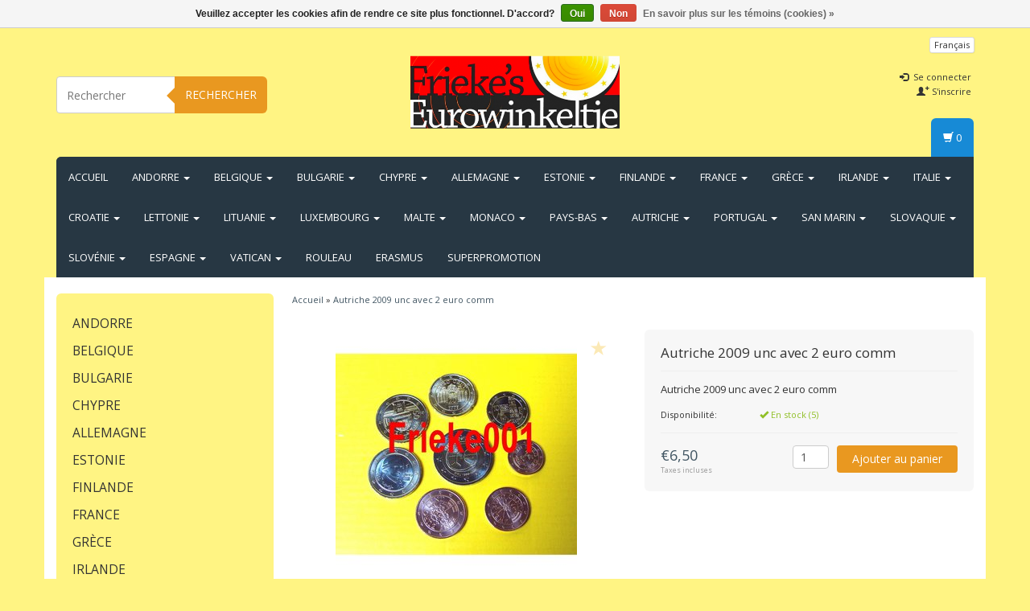

--- FILE ---
content_type: text/html;charset=utf-8
request_url: https://www.frieke001.be/fr/autriche-2009-unc-avec-2-euro-comm.html
body_size: 13863
content:
<!DOCTYPE html>
<html lang="fr">
  <head>
    <meta charset="utf-8"/>
<!-- [START] 'blocks/head.rain' -->
<!--

  (c) 2008-2026 Lightspeed Netherlands B.V.
  http://www.lightspeedhq.com
  Generated: 03-01-2026 @ 10:22:53

-->
<link rel="canonical" href="https://www.frieke001.be/fr/autriche-2009-unc-avec-2-euro-comm.html"/>
<link rel="alternate" href="https://www.frieke001.be/fr/index.rss" type="application/rss+xml" title="Nouveaux produits"/>
<link href="https://cdn.webshopapp.com/assets/cookielaw.css?2025-02-20" rel="stylesheet" type="text/css"/>
<meta name="robots" content="noodp,noydir"/>
<meta property="og:url" content="https://www.frieke001.be/fr/autriche-2009-unc-avec-2-euro-comm.html?source=facebook"/>
<meta property="og:site_name" content="Frieke001"/>
<meta property="og:title" content="Autriche 2009 unc avec 2 euro comm"/>
<meta property="og:description" content="Autriche 2009 unc avec 2 euro comm"/>
<meta property="og:image" content="https://cdn.webshopapp.com/shops/29406/files/9789611/autriche-2009-unc-avec-2-euro-comm.jpg"/>
<!--[if lt IE 9]>
<script src="https://cdn.webshopapp.com/assets/html5shiv.js?2025-02-20"></script>
<![endif]-->
<!-- [END] 'blocks/head.rain' -->
    <title>Autriche 2009 unc avec 2 euro comm - Frieke001</title>
    <meta name="description" content="Autriche 2009 unc avec 2 euro comm" />
    <meta name="keywords" content="Autriche, 2009, unc, avec, 2, euro, comm" />
    <meta http-equiv="X-UA-Compatible" content="IE=edge">
    <meta name="viewport" content="width=device-width, initial-scale=1, maximum-scale=1">
    <link rel="shortcut icon" href="https://cdn.webshopapp.com/shops/29406/themes/38275/assets/favicon.ico?2024101711051820200907161007" type="image/x-icon" />
    
                        <link rel="stylesheet" href="//fonts.googleapis.com/css?family=Open Sans:400,700" type="text/css" />        
    <link rel="stylesheet" href="//maxcdn.bootstrapcdn.com/font-awesome/4.6.1/css/font-awesome.min.css">
    
    
    <link rel="stylesheet" href="https://cdn.webshopapp.com/assets/gui-2-0.css?2025-02-20" />
    <link rel="stylesheet" href="https://cdn.webshopapp.com/assets/gui-responsive-2-0.css?2025-02-20" />
    	    
		<link rel="stylesheet" href="https://cdnjs.cloudflare.com/ajax/libs/fancybox/3.4.2/jquery.fancybox.min.css" />
        <link rel="stylesheet" href="https://cdn.webshopapp.com/shops/29406/themes/38275/assets/bootstrap-min.css?2024101711051820200907161007" />
    <link rel="stylesheet" href="https://cdn.webshopapp.com/shops/29406/themes/38275/assets/flexslider.css?2024101711051820200907161007" />
    <link rel="stylesheet" href="https://cdn.webshopapp.com/shops/29406/themes/38275/assets/navigatie.css?2024101711051820200907161007" />
    <link rel="stylesheet" href="https://cdn.webshopapp.com/shops/29406/themes/38275/assets/yamm.css?2024101711051820200907161007" />
    <link rel="stylesheet" href="https://cdn.webshopapp.com/shops/29406/themes/38275/assets/stylesheet.css?2024101711051820200907161007" />
    <link rel="stylesheet" href="https://cdn.webshopapp.com/shops/29406/themes/38275/assets/settings.css?2024101711051820200907161007" />
    <link rel="stylesheet" href="https://cdn.webshopapp.com/shops/29406/themes/38275/assets/custom.css?2024101711051820200907161007" />
    
    
    <script type="text/javascript" src="//ajax.googleapis.com/ajax/libs/jquery/1.9.1/jquery.min.js"></script>
        <script type="text/javascript" src="https://cdn.webshopapp.com/shops/29406/themes/38275/assets/jquery-flexslider-min.js?2024101711051820200907161007"></script>
    
    <!-- HTML5 Shim and Respond.js IE8 support of HTML5 elements and media queries -->
    <!--[if lt IE 9]>
    <script src="//oss.maxcdn.com/html5shiv/3.7.2/html5shiv.min.js"></script>
    <script src="//oss.maxcdn.com/respond/1.4.2/respond.min.js"></script>
    <![endif]-->
    
 
  </head>
  
  <body class="cookie-on">
    <!-- -->
     
    
     
    
        
<script type="text/javascript">

function liveSearch() {
    var query = $('.form-control').val();
    query = urlencode(query.replace('/', '-slash-'));
    if (query.length > 2) {
        var url = searchUrl + query + '/page1.ajax?limit=10';
        $.getJSON(url, function(json) {
            if (json.count > 0) {
                var productsHtml = [];
                $.each(json.products, function(index, product) {
                                          
                     var productHtml = '' + '<div class="product clearfix">' + '<a href="' + product.url + '" title="' + product.fulltitle + '"><img src="' + product.image.replace('50x50x2', '36x36x2') + '" width="36" height="36" alt="' + product.fulltitle + '" /></a>' + '<h4><a href="' + product.url + '" title="' + product.fulltitle + '"> ' + product.title + '</a></h4>';
                                        if (product.price.price_old) {
                        productHtml = productHtml + '<p class="price price-offer"><span class="price-old">' + product.price.price_old_money + '</span><p class="price"> ' + product.price.price_money + '</p></p>';
                    } else {
                        productHtml = productHtml + '<p class="price">' + product.price.price_money + '</p>';
                    }
                    productHtml = productHtml + '</div>';
                    productsHtml.push(productHtml);
                });
                productsHtml = productsHtml.join('');
                $('.autocomplete .products-livesearch').html(productsHtml);
                $('.autocomplete .more a').attr('href', json.url);
                $('.autocomplete .more span').html('(' + json.count + ')');
                $('.autocomplete').removeClass('noresults');
            } else {
                $('.autocomplete').addClass('noresults');
            }
            $('.autocomplete').css('display', 'block');
        });
    } else {
        $('.autocomplete').css('display', 'none');
    }
}
  
</script>    
    <header class=" " data-spy="scroll">
      <div class="container"> 
            <div class="row">
        <div class="col-md-3 hidden-xs hidden-sm paddingsm">
          <div class="search">
            <form class="navbar-form" role="search" action="https://www.frieke001.be/fr/search/" method="get" id="form_search2">
              <div class="input-group">
                <input type="text" class="form-control" autocomplete="off" placeholder="Rechercher" name="q" id="srch-2">
                <div class="input-group-btn">
                  <button class="btn btn-search" type="submit" title="Rechercher" onclick="$('#form_search2').submit();">Rechercher</button>
                  <span id="iconSpan"><img src="https://cdn.webshopapp.com/shops/29406/themes/38275/assets/cross.png?2024101711051820200907161007" id="clearField" alt="clear-search-field" /></span>
                </div>
              </div>
              <div class="autocomplete">
                <div class="arrow"></div>
                <div class="products-livesearch"></div>
                <div class="more"><a href="#">Afficher tous les résultats <span>(0)</span></a>
                </div>
                <div class="notfound">Aucun produit n’a été trouvé...</div>
              </div>
            </form>
          </div>
        </div><!-- col-md-4 -->
        <div class="col-md-6 col-md-offset-0 col-sm-4 col-sm-offset-4 col-xs-8 col-xs-offset-2 paddingsm">
          <div class="logo">
            <a href="https://www.frieke001.be/fr/" title="Frieke001">
              <img src="https://cdn.webshopapp.com/shops/29406/themes/38275/v/524238/assets/logo.png?20210217133412" alt="Frieke001" />
            </a>
          </div>
        </div>
        <div class="col-xs-12 mobiletopbar paddingsm visible-xs visible-sm">
          <div class="row">
            <div class="col-xs-7">
                            <div class="btn-group">
                <button type="button" class="btn btn-default btn-sm dropdown-toggle" data-toggle="dropdown">Français <span class="caret"></span>
                </button>
                <ul class="dropdown-menu" role="menu">
                                    <li><a href="https://www.frieke001.be/nl/" lang="nl" title="Nederlands">Nederlands</a>
                  </li>
                                    <li><a href="https://www.frieke001.be/en/" lang="en" title="English">English</a>
                  </li>
                                    <li><a href="https://www.frieke001.be/fr/" lang="fr" title="Français">Français</a>
                  </li>
                                  </ul>
              </div>
                           </div>
            <div class="col-xs-5">
              <ul class="header-links">
                                <li><a href="https://www.frieke001.be/fr/account/" title="Mon compte" class="btn-default btn btn-sm">Se connecter </a></li>
                              </ul>
            </div>
          </div>
        </div>
        <div class="col-md-3 paddingsm hidden-xs hidden-sm pull-right">
          <div class="header-select">
                        <div class="btn-group">
              <button type="button" class="btn btn-default btn-xs dropdown-toggle" data-toggle="dropdown">Français <span class="caret"></span>
              </button>
              <ul class="dropdown-menu" role="menu">
                                <li><a href="https://www.frieke001.be/nl/" lang="nl" title="Nederlands">Nederlands</a>
                </li>
                                <li><a href="https://www.frieke001.be/en/" lang="en" title="English">English</a>
                </li>
                                <li><a href="https://www.frieke001.be/fr/" lang="fr" title="Français">Français</a>
                </li>
                              </ul>
            </div>
                       </div>
          <ul class="header-links pull-right paddinglg">
                        <li><a href="https://www.frieke001.be/fr/account/" title="Mon compte"><span class="glyphicon glyphicon-log-in"></span> Se connecter</a></li>
            <li><a href="https://www.frieke001.be/fr/account/register/" title="S&#039;inscrire"><span class="glyphicon glyphicon-user"></span><span class="glyphicon glyphicon-plus"></span> S&#039;inscrire</a></li>
                      </ul>
        </div>       
      </div><!-- row -->
            
            <nav class="menu2laags navbar navbar-fixed-top yamm " role="navigation" id="stickynav">
        <div class="navbar-header">
          <button type="button" class="navbar-toggle collapsed" data-toggle="collapse" data-target="#navbar" aria-expanded="false" aria-controls="navbar">
            <span class="sr-only">Toggle navigation</span>
            <span class="icon-bar"></span>
            <span class="icon-bar"></span>
            <span class="icon-bar"></span>
          </button>
        </div>
        <div class="searchmobile">
          <form class="navbar-form" role="search" action="https://www.frieke001.be/fr/search/" method="get" id="form_search3">
            <div class="input-group">
              <input type="text" class="form-control" autocomplete="off" placeholder="Rechercher" name="q" id="srch-3">
              <div class="input-group-btn">
                <button class="btn btn-search" type="submit" title="Rechercher" onclick="$('#form_search3').submit();"><span class="glyphicon glyphicon-search"></span>
                </button>
              </div>
            </div>
          </form>
        </div>     
        
                <div id="navbar" class="collapse navbar-collapse">
                    <ul class="nav navbar-nav">            
            <li class=""><a href="https://www.frieke001.be/fr/" title="Accueil">Accueil</a></li>
                        <li class=" dropdown yamm-fw">
              <span class="togglesub dropdown-toggle" data-toggle="dropdown" role="button" aria-expanded="false"><i class="fa fa-plus" aria-hidden="true"></i></span>              <a title="Andorre" href="https://www.frieke001.be/fr/andorre/"> Andorre <span class="caret"></span></a>
                            <ul class="dropdown-menu" role="menu">
                <li class="grid-demo"> 
                  <div class="row column">  
                                        <div class="item">
                      <a title="Coffrets Bu" href="https://www.frieke001.be/fr/andorre/coffrets-bu/" class="subtitel">Coffrets Bu</a>
                      
                                                                                                 
                      
                    </div>
                                        <div class="item">
                      <a title="Unc Sets" href="https://www.frieke001.be/fr/andorre/unc-sets/" class="subtitel">Unc Sets</a>
                      
                                                                                                 
                      
                    </div>
                                        <div class="item">
                      <a title="Pièces de 2 euro" href="https://www.frieke001.be/fr/andorre/pieces-de-2-euro/" class="subtitel">Pièces de 2 euro</a>
                      
                                                                                                 
                      
                    </div>
                                      </div>
                </li>  
              </ul>
                          </li>
                        <li class=" dropdown yamm-fw">
              <span class="togglesub dropdown-toggle" data-toggle="dropdown" role="button" aria-expanded="false"><i class="fa fa-plus" aria-hidden="true"></i></span>              <a title="Belgique" href="https://www.frieke001.be/fr/belgique/"> Belgique <span class="caret"></span></a>
                            <ul class="dropdown-menu" role="menu">
                <li class="grid-demo"> 
                  <div class="row column">  
                                        <div class="item">
                      <a title="Bu Sets" href="https://www.frieke001.be/fr/belgique/bu-sets/" class="subtitel">Bu Sets</a>
                      
                                                                                                 
                      
                    </div>
                                        <div class="item">
                      <a title="Unc Sets" href="https://www.frieke001.be/fr/belgique/unc-sets/" class="subtitel">Unc Sets</a>
                      
                                                                                                 
                      
                    </div>
                                        <div class="item">
                      <a title="Pièces de 2 euro" href="https://www.frieke001.be/fr/belgique/pieces-de-2-euro/" class="subtitel">Pièces de 2 euro</a>
                      
                                                                                                 
                      
                    </div>
                                        <div class="item">
                      <a title="Belle épreuve" href="https://www.frieke001.be/fr/belgique/belle-epreuve/" class="subtitel">Belle épreuve</a>
                      
                                                                                                 
                      
                    </div>
                                        <div class="item">
                      <a title="Pièces de 5 et 10 et 20 euro" href="https://www.frieke001.be/fr/belgique/pieces-de-5-et-10-et-20-euro/" class="subtitel">Pièces de 5 et 10 et 20 euro</a>
                      
                                                                                                 
                      
                    </div>
                                        <div class="item">
                      <a title="2,50 Euro Pieces" href="https://www.frieke001.be/fr/belgique/250-euro-pieces/" class="subtitel">2,50 Euro Pieces</a>
                      
                                                                                                 
                      
                    </div>
                                      </div>
                </li>  
              </ul>
                          </li>
                        <li class=" dropdown yamm-fw">
              <span class="togglesub dropdown-toggle" data-toggle="dropdown" role="button" aria-expanded="false"><i class="fa fa-plus" aria-hidden="true"></i></span>              <a title="Bulgarie" href="https://www.frieke001.be/fr/bulgarie/"> Bulgarie <span class="caret"></span></a>
                            <ul class="dropdown-menu" role="menu">
                <li class="grid-demo"> 
                  <div class="row column">  
                                        <div class="item">
                      <a title="Bu Sets" href="https://www.frieke001.be/fr/bulgarie/bu-sets/" class="subtitel">Bu Sets</a>
                      
                                                                                                 
                      
                    </div>
                                        <div class="item">
                      <a title="Unc Sets" href="https://www.frieke001.be/fr/bulgarie/unc-sets/" class="subtitel">Unc Sets</a>
                      
                                                                                                 
                      
                    </div>
                                      </div>
                </li>  
              </ul>
                          </li>
                        <li class=" dropdown yamm-fw">
              <span class="togglesub dropdown-toggle" data-toggle="dropdown" role="button" aria-expanded="false"><i class="fa fa-plus" aria-hidden="true"></i></span>              <a title="Chypre" href="https://www.frieke001.be/fr/chypre/"> Chypre <span class="caret"></span></a>
                            <ul class="dropdown-menu" role="menu">
                <li class="grid-demo"> 
                  <div class="row column">  
                                        <div class="item">
                      <a title="Coffrets Bu" href="https://www.frieke001.be/fr/chypre/coffrets-bu/" class="subtitel">Coffrets Bu</a>
                      
                                                                                                 
                      
                    </div>
                                        <div class="item">
                      <a title="Unc Sets" href="https://www.frieke001.be/fr/chypre/unc-sets/" class="subtitel">Unc Sets</a>
                      
                                                                                                 
                      
                    </div>
                                        <div class="item">
                      <a title="Pièces de 2 euro" href="https://www.frieke001.be/fr/chypre/pieces-de-2-euro/" class="subtitel">Pièces de 2 euro</a>
                      
                                                                                                 
                      
                    </div>
                                      </div>
                </li>  
              </ul>
                          </li>
                        <li class=" dropdown yamm-fw">
              <span class="togglesub dropdown-toggle" data-toggle="dropdown" role="button" aria-expanded="false"><i class="fa fa-plus" aria-hidden="true"></i></span>              <a title="Allemagne" href="https://www.frieke001.be/fr/allemagne/"> Allemagne <span class="caret"></span></a>
                            <ul class="dropdown-menu" role="menu">
                <li class="grid-demo"> 
                  <div class="row column">  
                                        <div class="item">
                      <a title="Coffrets Bu" href="https://www.frieke001.be/fr/allemagne/coffrets-bu/" class="subtitel">Coffrets Bu</a>
                      
                                                                                                 
                      
                    </div>
                                        <div class="item">
                      <a title="Unc Sets" href="https://www.frieke001.be/fr/allemagne/unc-sets/" class="subtitel">Unc Sets</a>
                      
                                                                                                 
                      
                    </div>
                                        <div class="item">
                      <a title="Pièces de 2 euro" href="https://www.frieke001.be/fr/allemagne/pieces-de-2-euro/" class="subtitel">Pièces de 2 euro</a>
                      
                                                                                                 
                      
                    </div>
                                        <div class="item">
                      <a title="Belle épreuve" href="https://www.frieke001.be/fr/allemagne/belle-epreuve/" class="subtitel">Belle épreuve</a>
                      
                                                                                                 
                      
                    </div>
                                      </div>
                </li>  
              </ul>
                          </li>
                        <li class=" dropdown yamm-fw">
              <span class="togglesub dropdown-toggle" data-toggle="dropdown" role="button" aria-expanded="false"><i class="fa fa-plus" aria-hidden="true"></i></span>              <a title="Estonie" href="https://www.frieke001.be/fr/estonie/"> Estonie <span class="caret"></span></a>
                            <ul class="dropdown-menu" role="menu">
                <li class="grid-demo"> 
                  <div class="row column">  
                                        <div class="item">
                      <a title="Coffrets Bu" href="https://www.frieke001.be/fr/estonie/coffrets-bu/" class="subtitel">Coffrets Bu</a>
                      
                                                                                                 
                      
                    </div>
                                        <div class="item">
                      <a title="Unc Sets" href="https://www.frieke001.be/fr/estonie/unc-sets/" class="subtitel">Unc Sets</a>
                      
                                                                                                 
                      
                    </div>
                                        <div class="item">
                      <a title="Pièces de 2 euro" href="https://www.frieke001.be/fr/estonie/pieces-de-2-euro/" class="subtitel">Pièces de 2 euro</a>
                      
                                                                                                 
                      
                    </div>
                                      </div>
                </li>  
              </ul>
                          </li>
                        <li class=" dropdown yamm-fw">
              <span class="togglesub dropdown-toggle" data-toggle="dropdown" role="button" aria-expanded="false"><i class="fa fa-plus" aria-hidden="true"></i></span>              <a title="Finlande" href="https://www.frieke001.be/fr/finlande/"> Finlande <span class="caret"></span></a>
                            <ul class="dropdown-menu" role="menu">
                <li class="grid-demo"> 
                  <div class="row column">  
                                        <div class="item">
                      <a title="Coffrets Bu" href="https://www.frieke001.be/fr/finlande/coffrets-bu/" class="subtitel">Coffrets Bu</a>
                      
                                                                                                 
                      
                    </div>
                                        <div class="item">
                      <a title="Unc Sets" href="https://www.frieke001.be/fr/finlande/unc-sets/" class="subtitel">Unc Sets</a>
                      
                                                                                                 
                      
                    </div>
                                        <div class="item">
                      <a title="Pièces de 2 euro" href="https://www.frieke001.be/fr/finlande/pieces-de-2-euro/" class="subtitel">Pièces de 2 euro</a>
                      
                                                                                                 
                      
                    </div>
                                        <div class="item">
                      <a title="5 Euro Coins" href="https://www.frieke001.be/fr/finlande/5-euro-coins/" class="subtitel">5 Euro Coins</a>
                      
                                                                                                 
                      
                    </div>
                                        <div class="item">
                      <a title="Belle épreuve" href="https://www.frieke001.be/fr/finlande/belle-epreuve/" class="subtitel">Belle épreuve</a>
                      
                                                                                                 
                      
                    </div>
                                      </div>
                </li>  
              </ul>
                          </li>
                        <li class=" dropdown yamm-fw">
              <span class="togglesub dropdown-toggle" data-toggle="dropdown" role="button" aria-expanded="false"><i class="fa fa-plus" aria-hidden="true"></i></span>              <a title="France" href="https://www.frieke001.be/fr/france/"> France <span class="caret"></span></a>
                            <ul class="dropdown-menu" role="menu">
                <li class="grid-demo"> 
                  <div class="row column">  
                                        <div class="item">
                      <a title="Coffrets Bu" href="https://www.frieke001.be/fr/france/coffrets-bu/" class="subtitel">Coffrets Bu</a>
                      
                                                                                                 
                      
                    </div>
                                        <div class="item">
                      <a title="Unc Sets" href="https://www.frieke001.be/fr/france/unc-sets/" class="subtitel">Unc Sets</a>
                      
                                                                                                 
                      
                    </div>
                                        <div class="item">
                      <a title="Pièces de 2 euro" href="https://www.frieke001.be/fr/france/pieces-de-2-euro/" class="subtitel">Pièces de 2 euro</a>
                      
                                                                                                 
                      
                    </div>
                                        <div class="item">
                      <a title="Belle épreuve" href="https://www.frieke001.be/fr/france/belle-epreuve/" class="subtitel">Belle épreuve</a>
                      
                                                                                                 
                      
                    </div>
                                        <div class="item">
                      <a title="5 et 10 Euro Pieces" href="https://www.frieke001.be/fr/france/5-et-10-euro-pieces/" class="subtitel">5 et 10 Euro Pieces</a>
                      
                                                                                                 
                      
                    </div>
                                      </div>
                </li>  
              </ul>
                          </li>
                        <li class=" dropdown yamm-fw">
              <span class="togglesub dropdown-toggle" data-toggle="dropdown" role="button" aria-expanded="false"><i class="fa fa-plus" aria-hidden="true"></i></span>              <a title="Grèce" href="https://www.frieke001.be/fr/grece/"> Grèce <span class="caret"></span></a>
                            <ul class="dropdown-menu" role="menu">
                <li class="grid-demo"> 
                  <div class="row column">  
                                        <div class="item">
                      <a title="Coffrets Bu" href="https://www.frieke001.be/fr/grece/coffrets-bu/" class="subtitel">Coffrets Bu</a>
                      
                                                                                                 
                      
                    </div>
                                        <div class="item">
                      <a title="Unc Sets" href="https://www.frieke001.be/fr/grece/unc-sets/" class="subtitel">Unc Sets</a>
                      
                                                                                                 
                      
                    </div>
                                        <div class="item">
                      <a title="Pièces de 2 euro" href="https://www.frieke001.be/fr/grece/pieces-de-2-euro/" class="subtitel">Pièces de 2 euro</a>
                      
                                                                                                 
                      
                    </div>
                                        <div class="item">
                      <a title="Belle épreuve" href="https://www.frieke001.be/fr/grece/belle-epreuve/" class="subtitel">Belle épreuve</a>
                      
                                                                                                 
                      
                    </div>
                                      </div>
                </li>  
              </ul>
                          </li>
                        <li class=" dropdown yamm-fw">
              <span class="togglesub dropdown-toggle" data-toggle="dropdown" role="button" aria-expanded="false"><i class="fa fa-plus" aria-hidden="true"></i></span>              <a title="Irlande" href="https://www.frieke001.be/fr/irlande/"> Irlande <span class="caret"></span></a>
                            <ul class="dropdown-menu" role="menu">
                <li class="grid-demo"> 
                  <div class="row column">  
                                        <div class="item">
                      <a title="Coffrets Bu" href="https://www.frieke001.be/fr/irlande/coffrets-bu/" class="subtitel">Coffrets Bu</a>
                      
                                                                                                 
                      
                    </div>
                                        <div class="item">
                      <a title="Unc Sets" href="https://www.frieke001.be/fr/irlande/unc-sets/" class="subtitel">Unc Sets</a>
                      
                                                                                                 
                      
                    </div>
                                        <div class="item">
                      <a title="Pièces de 2 euro" href="https://www.frieke001.be/fr/irlande/pieces-de-2-euro/" class="subtitel">Pièces de 2 euro</a>
                      
                                                                                                 
                      
                    </div>
                                      </div>
                </li>  
              </ul>
                          </li>
                        <li class=" dropdown yamm-fw">
              <span class="togglesub dropdown-toggle" data-toggle="dropdown" role="button" aria-expanded="false"><i class="fa fa-plus" aria-hidden="true"></i></span>              <a title="Italie" href="https://www.frieke001.be/fr/italie/"> Italie <span class="caret"></span></a>
                            <ul class="dropdown-menu" role="menu">
                <li class="grid-demo"> 
                  <div class="row column">  
                                        <div class="item">
                      <a title="Coffrets Bu" href="https://www.frieke001.be/fr/italie/coffrets-bu/" class="subtitel">Coffrets Bu</a>
                      
                                                                                                 
                      
                    </div>
                                        <div class="item">
                      <a title="Unc Sets" href="https://www.frieke001.be/fr/italie/unc-sets/" class="subtitel">Unc Sets</a>
                      
                                                                                                 
                      
                    </div>
                                        <div class="item">
                      <a title="Pièces de 2 euro" href="https://www.frieke001.be/fr/italie/pieces-de-2-euro/" class="subtitel">Pièces de 2 euro</a>
                      
                                                                                                 
                      
                    </div>
                                      </div>
                </li>  
              </ul>
                          </li>
                        <li class=" dropdown yamm-fw">
              <span class="togglesub dropdown-toggle" data-toggle="dropdown" role="button" aria-expanded="false"><i class="fa fa-plus" aria-hidden="true"></i></span>              <a title="Croatie" href="https://www.frieke001.be/fr/croatie/"> Croatie <span class="caret"></span></a>
                            <ul class="dropdown-menu" role="menu">
                <li class="grid-demo"> 
                  <div class="row column">  
                                        <div class="item">
                      <a title="Bu Sets" href="https://www.frieke001.be/fr/croatie/bu-sets/" class="subtitel">Bu Sets</a>
                      
                                                                                                 
                      
                    </div>
                                        <div class="item">
                      <a title="Unc Sets" href="https://www.frieke001.be/fr/croatie/unc-sets/" class="subtitel">Unc Sets</a>
                      
                                                                                                 
                      
                    </div>
                                        <div class="item">
                      <a title="Pièces de 2 euro" href="https://www.frieke001.be/fr/croatie/pieces-de-2-euro/" class="subtitel">Pièces de 2 euro</a>
                      
                                                                                                 
                      
                    </div>
                                      </div>
                </li>  
              </ul>
                          </li>
                        <li class=" dropdown yamm-fw">
              <span class="togglesub dropdown-toggle" data-toggle="dropdown" role="button" aria-expanded="false"><i class="fa fa-plus" aria-hidden="true"></i></span>              <a title="Lettonie" href="https://www.frieke001.be/fr/lettonie/"> Lettonie <span class="caret"></span></a>
                            <ul class="dropdown-menu" role="menu">
                <li class="grid-demo"> 
                  <div class="row column">  
                                        <div class="item">
                      <a title="Coffrets Bu" href="https://www.frieke001.be/fr/lettonie/coffrets-bu/" class="subtitel">Coffrets Bu</a>
                      
                                                                                                 
                      
                    </div>
                                        <div class="item">
                      <a title="Unc Sets" href="https://www.frieke001.be/fr/lettonie/unc-sets/" class="subtitel">Unc Sets</a>
                      
                                                                                                 
                      
                    </div>
                                        <div class="item">
                      <a title="Pièces de 2 euro" href="https://www.frieke001.be/fr/lettonie/pieces-de-2-euro/" class="subtitel">Pièces de 2 euro</a>
                      
                                                                                                 
                      
                    </div>
                                      </div>
                </li>  
              </ul>
                          </li>
                        <li class=" dropdown yamm-fw">
              <span class="togglesub dropdown-toggle" data-toggle="dropdown" role="button" aria-expanded="false"><i class="fa fa-plus" aria-hidden="true"></i></span>              <a title="Lituanie" href="https://www.frieke001.be/fr/lituanie/"> Lituanie <span class="caret"></span></a>
                            <ul class="dropdown-menu" role="menu">
                <li class="grid-demo"> 
                  <div class="row column">  
                                        <div class="item">
                      <a title="Coffrets Bu" href="https://www.frieke001.be/fr/lituanie/coffrets-bu/" class="subtitel">Coffrets Bu</a>
                      
                                                                                                 
                      
                    </div>
                                        <div class="item">
                      <a title="Unc Sets" href="https://www.frieke001.be/fr/lituanie/unc-sets/" class="subtitel">Unc Sets</a>
                      
                                                                                                 
                      
                    </div>
                                        <div class="item">
                      <a title="Pièces de 2 euro" href="https://www.frieke001.be/fr/lituanie/pieces-de-2-euro/" class="subtitel">Pièces de 2 euro</a>
                      
                                                                                                 
                      
                    </div>
                                      </div>
                </li>  
              </ul>
                          </li>
                        <li class=" dropdown yamm-fw">
              <span class="togglesub dropdown-toggle" data-toggle="dropdown" role="button" aria-expanded="false"><i class="fa fa-plus" aria-hidden="true"></i></span>              <a title="Luxembourg" href="https://www.frieke001.be/fr/luxembourg/"> Luxembourg <span class="caret"></span></a>
                            <ul class="dropdown-menu" role="menu">
                <li class="grid-demo"> 
                  <div class="row column">  
                                        <div class="item">
                      <a title="Coffrets Bu" href="https://www.frieke001.be/fr/luxembourg/coffrets-bu/" class="subtitel">Coffrets Bu</a>
                      
                                                                                                 
                      
                    </div>
                                        <div class="item">
                      <a title="Unc Sets" href="https://www.frieke001.be/fr/luxembourg/unc-sets/" class="subtitel">Unc Sets</a>
                      
                                                                                                 
                      
                    </div>
                                        <div class="item">
                      <a title="Pièces de 2 euro" href="https://www.frieke001.be/fr/luxembourg/pieces-de-2-euro/" class="subtitel">Pièces de 2 euro</a>
                      
                                                                                                 
                      
                    </div>
                                        <div class="item">
                      <a title="Belle épreuve" href="https://www.frieke001.be/fr/luxembourg/belle-epreuve/" class="subtitel">Belle épreuve</a>
                      
                                                                                                 
                      
                    </div>
                                      </div>
                </li>  
              </ul>
                          </li>
                        <li class=" dropdown yamm-fw">
              <span class="togglesub dropdown-toggle" data-toggle="dropdown" role="button" aria-expanded="false"><i class="fa fa-plus" aria-hidden="true"></i></span>              <a title="Malte" href="https://www.frieke001.be/fr/malte/"> Malte <span class="caret"></span></a>
                            <ul class="dropdown-menu" role="menu">
                <li class="grid-demo"> 
                  <div class="row column">  
                                        <div class="item">
                      <a title="Coffrets Bu" href="https://www.frieke001.be/fr/malte/coffrets-bu/" class="subtitel">Coffrets Bu</a>
                      
                                                                                                 
                      
                    </div>
                                        <div class="item">
                      <a title="Unc Sets" href="https://www.frieke001.be/fr/malte/unc-sets/" class="subtitel">Unc Sets</a>
                      
                                                                                                 
                      
                    </div>
                                        <div class="item">
                      <a title="Pièces de 2 euro" href="https://www.frieke001.be/fr/malte/pieces-de-2-euro/" class="subtitel">Pièces de 2 euro</a>
                      
                                                                                                 
                      
                    </div>
                                        <div class="item">
                      <a title="Belle épreuve" href="https://www.frieke001.be/fr/malte/belle-epreuve/" class="subtitel">Belle épreuve</a>
                      
                                                                                                 
                      
                    </div>
                                      </div>
                </li>  
              </ul>
                          </li>
                        <li class=" dropdown yamm-fw">
              <span class="togglesub dropdown-toggle" data-toggle="dropdown" role="button" aria-expanded="false"><i class="fa fa-plus" aria-hidden="true"></i></span>              <a title="Monaco" href="https://www.frieke001.be/fr/monaco/"> Monaco <span class="caret"></span></a>
                            <ul class="dropdown-menu" role="menu">
                <li class="grid-demo"> 
                  <div class="row column">  
                                        <div class="item">
                      <a title="Coffrets Bu" href="https://www.frieke001.be/fr/monaco/coffrets-bu/" class="subtitel">Coffrets Bu</a>
                      
                                                                                                 
                      
                    </div>
                                        <div class="item">
                      <a title="Unc Sets" href="https://www.frieke001.be/fr/monaco/unc-sets/" class="subtitel">Unc Sets</a>
                      
                                                                                                 
                      
                    </div>
                                        <div class="item">
                      <a title="1 et 2 Pièces de 2 euro" href="https://www.frieke001.be/fr/monaco/1-et-2-pieces-de-2-euro/" class="subtitel">1 et 2 Pièces de 2 euro</a>
                      
                                                                                                 
                      
                    </div>
                                      </div>
                </li>  
              </ul>
                          </li>
                        <li class=" dropdown yamm-fw">
              <span class="togglesub dropdown-toggle" data-toggle="dropdown" role="button" aria-expanded="false"><i class="fa fa-plus" aria-hidden="true"></i></span>              <a title="Pays-Bas" href="https://www.frieke001.be/fr/pays-bas/"> Pays-Bas <span class="caret"></span></a>
                            <ul class="dropdown-menu" role="menu">
                <li class="grid-demo"> 
                  <div class="row column">  
                                        <div class="item">
                      <a title="Coffrets Bu" href="https://www.frieke001.be/fr/pays-bas/coffrets-bu/" class="subtitel">Coffrets Bu</a>
                      
                                                                                                 
                      
                    </div>
                                        <div class="item">
                      <a title="Unc Sets" href="https://www.frieke001.be/fr/pays-bas/unc-sets/" class="subtitel">Unc Sets</a>
                      
                                                                                                 
                      
                    </div>
                                        <div class="item">
                      <a title="Pièces de 2 euro" href="https://www.frieke001.be/fr/pays-bas/pieces-de-2-euro/" class="subtitel">Pièces de 2 euro</a>
                      
                                                                                                 
                      
                    </div>
                                        <div class="item">
                      <a title="5 et 10 Euro Pieces" href="https://www.frieke001.be/fr/pays-bas/5-et-10-euro-pieces/" class="subtitel">5 et 10 Euro Pieces</a>
                      
                                                                                                 
                      
                    </div>
                                      </div>
                </li>  
              </ul>
                          </li>
                        <li class=" dropdown yamm-fw">
              <span class="togglesub dropdown-toggle" data-toggle="dropdown" role="button" aria-expanded="false"><i class="fa fa-plus" aria-hidden="true"></i></span>              <a title="Autriche" href="https://www.frieke001.be/fr/autriche/"> Autriche <span class="caret"></span></a>
                            <ul class="dropdown-menu" role="menu">
                <li class="grid-demo"> 
                  <div class="row column">  
                                        <div class="item">
                      <a title="Coffrets Bu" href="https://www.frieke001.be/fr/autriche/coffrets-bu/" class="subtitel">Coffrets Bu</a>
                      
                                                                                                 
                      
                    </div>
                                        <div class="item">
                      <a title="Unc Sets" href="https://www.frieke001.be/fr/autriche/unc-sets/" class="subtitel">Unc Sets</a>
                      
                                                                                                 
                      
                    </div>
                                        <div class="item">
                      <a title="Pièces de 2 euro" href="https://www.frieke001.be/fr/autriche/pieces-de-2-euro/" class="subtitel">Pièces de 2 euro</a>
                      
                                                                                                 
                      
                    </div>
                                      </div>
                </li>  
              </ul>
                          </li>
                        <li class=" dropdown yamm-fw">
              <span class="togglesub dropdown-toggle" data-toggle="dropdown" role="button" aria-expanded="false"><i class="fa fa-plus" aria-hidden="true"></i></span>              <a title="Portugal" href="https://www.frieke001.be/fr/portugal/"> Portugal <span class="caret"></span></a>
                            <ul class="dropdown-menu" role="menu">
                <li class="grid-demo"> 
                  <div class="row column">  
                                        <div class="item">
                      <a title="Coffrets Bu" href="https://www.frieke001.be/fr/portugal/coffrets-bu/" class="subtitel">Coffrets Bu</a>
                      
                                                                                                 
                      
                    </div>
                                        <div class="item">
                      <a title="Unc Sets" href="https://www.frieke001.be/fr/portugal/unc-sets/" class="subtitel">Unc Sets</a>
                      
                                                                                                 
                      
                    </div>
                                        <div class="item">
                      <a title="Pièces de 2 euro" href="https://www.frieke001.be/fr/portugal/pieces-de-2-euro/" class="subtitel">Pièces de 2 euro</a>
                      
                                                                                                 
                      
                    </div>
                                        <div class="item">
                      <a title="2,50 Euro Pieces" href="https://www.frieke001.be/fr/portugal/250-euro-pieces/" class="subtitel">2,50 Euro Pieces</a>
                      
                                                                                                 
                      
                    </div>
                                        <div class="item">
                      <a title="Belle épreuve" href="https://www.frieke001.be/fr/portugal/belle-epreuve/" class="subtitel">Belle épreuve</a>
                      
                                                                                                 
                      
                    </div>
                                      </div>
                </li>  
              </ul>
                          </li>
                        <li class=" dropdown yamm-fw">
              <span class="togglesub dropdown-toggle" data-toggle="dropdown" role="button" aria-expanded="false"><i class="fa fa-plus" aria-hidden="true"></i></span>              <a title="San Marin" href="https://www.frieke001.be/fr/san-marin/"> San Marin <span class="caret"></span></a>
                            <ul class="dropdown-menu" role="menu">
                <li class="grid-demo"> 
                  <div class="row column">  
                                        <div class="item">
                      <a title="Coffrets Bu" href="https://www.frieke001.be/fr/san-marin/coffrets-bu/" class="subtitel">Coffrets Bu</a>
                      
                                                                                                 
                      
                    </div>
                                        <div class="item">
                      <a title="Unc Sets" href="https://www.frieke001.be/fr/san-marin/unc-sets/" class="subtitel">Unc Sets</a>
                      
                                                                                                 
                      
                    </div>
                                        <div class="item">
                      <a title="Pièces de 2 euro" href="https://www.frieke001.be/fr/san-marin/pieces-de-2-euro/" class="subtitel">Pièces de 2 euro</a>
                      
                                                                                                 
                      
                    </div>
                                        <div class="item">
                      <a title="Belle épreuve" href="https://www.frieke001.be/fr/san-marin/belle-epreuve/" class="subtitel">Belle épreuve</a>
                      
                                                                                                 
                      
                    </div>
                                        <div class="item">
                      <a title="Pièces de 1 euro" href="https://www.frieke001.be/fr/san-marin/pieces-de-1-euro/" class="subtitel">Pièces de 1 euro</a>
                      
                                                                                                 
                      
                    </div>
                                      </div>
                </li>  
              </ul>
                          </li>
                        <li class=" dropdown yamm-fw">
              <span class="togglesub dropdown-toggle" data-toggle="dropdown" role="button" aria-expanded="false"><i class="fa fa-plus" aria-hidden="true"></i></span>              <a title="Slovaquie" href="https://www.frieke001.be/fr/slovaquie/"> Slovaquie <span class="caret"></span></a>
                            <ul class="dropdown-menu" role="menu">
                <li class="grid-demo"> 
                  <div class="row column">  
                                        <div class="item">
                      <a title="Coffrets Bu" href="https://www.frieke001.be/fr/slovaquie/coffrets-bu/" class="subtitel">Coffrets Bu</a>
                      
                                                                                                 
                      
                    </div>
                                        <div class="item">
                      <a title="Unc Sets" href="https://www.frieke001.be/fr/slovaquie/unc-sets/" class="subtitel">Unc Sets</a>
                      
                                                                                                 
                      
                    </div>
                                        <div class="item">
                      <a title="Pièces de 2 euro" href="https://www.frieke001.be/fr/slovaquie/pieces-de-2-euro/" class="subtitel">Pièces de 2 euro</a>
                      
                                                                                                 
                      
                    </div>
                                        <div class="item">
                      <a title="Belle épreuve" href="https://www.frieke001.be/fr/slovaquie/belle-epreuve/" class="subtitel">Belle épreuve</a>
                      
                                                                                                 
                      
                    </div>
                                      </div>
                </li>  
              </ul>
                          </li>
                        <li class=" dropdown yamm-fw">
              <span class="togglesub dropdown-toggle" data-toggle="dropdown" role="button" aria-expanded="false"><i class="fa fa-plus" aria-hidden="true"></i></span>              <a title="Slovénie" href="https://www.frieke001.be/fr/slovenie/"> Slovénie <span class="caret"></span></a>
                            <ul class="dropdown-menu" role="menu">
                <li class="grid-demo"> 
                  <div class="row column">  
                                        <div class="item">
                      <a title="Coffrets Bu" href="https://www.frieke001.be/fr/slovenie/coffrets-bu/" class="subtitel">Coffrets Bu</a>
                      
                                                                                                 
                      
                    </div>
                                        <div class="item">
                      <a title="Unc Sets" href="https://www.frieke001.be/fr/slovenie/unc-sets/" class="subtitel">Unc Sets</a>
                      
                                                                                                 
                      
                    </div>
                                        <div class="item">
                      <a title="2 et 3 Euro Coins" href="https://www.frieke001.be/fr/slovenie/2-et-3-euro-coins/" class="subtitel">2 et 3 Euro Coins</a>
                      
                                                                                                 
                      
                    </div>
                                      </div>
                </li>  
              </ul>
                          </li>
                        <li class=" dropdown yamm-fw">
              <span class="togglesub dropdown-toggle" data-toggle="dropdown" role="button" aria-expanded="false"><i class="fa fa-plus" aria-hidden="true"></i></span>              <a title="Espagne" href="https://www.frieke001.be/fr/espagne/"> Espagne <span class="caret"></span></a>
                            <ul class="dropdown-menu" role="menu">
                <li class="grid-demo"> 
                  <div class="row column">  
                                        <div class="item">
                      <a title="Coffrets Bu" href="https://www.frieke001.be/fr/espagne/coffrets-bu/" class="subtitel">Coffrets Bu</a>
                      
                                                                                                 
                      
                    </div>
                                        <div class="item">
                      <a title="Unc Sets" href="https://www.frieke001.be/fr/espagne/unc-sets/" class="subtitel">Unc Sets</a>
                      
                                                                                                 
                      
                    </div>
                                        <div class="item">
                      <a title="Pièces de 2 euro" href="https://www.frieke001.be/fr/espagne/pieces-de-2-euro/" class="subtitel">Pièces de 2 euro</a>
                      
                                                                                                 
                      
                    </div>
                                      </div>
                </li>  
              </ul>
                          </li>
                        <li class=" dropdown yamm-fw">
              <span class="togglesub dropdown-toggle" data-toggle="dropdown" role="button" aria-expanded="false"><i class="fa fa-plus" aria-hidden="true"></i></span>              <a title="Vatican" href="https://www.frieke001.be/fr/vatican/"> Vatican <span class="caret"></span></a>
                            <ul class="dropdown-menu" role="menu">
                <li class="grid-demo"> 
                  <div class="row column">  
                                        <div class="item">
                      <a title="Coffrets Bu" href="https://www.frieke001.be/fr/vatican/coffrets-bu/" class="subtitel">Coffrets Bu</a>
                      
                                                                                                 
                      
                    </div>
                                        <div class="item">
                      <a title="Unc Sets" href="https://www.frieke001.be/fr/vatican/unc-sets/" class="subtitel">Unc Sets</a>
                      
                                                                                                 
                      
                    </div>
                                        <div class="item">
                      <a title="Pièces de 2 euro" href="https://www.frieke001.be/fr/vatican/pieces-de-2-euro/" class="subtitel">Pièces de 2 euro</a>
                      
                                                                                                 
                      
                    </div>
                                        <div class="item">
                      <a title="50 Cent" href="https://www.frieke001.be/fr/vatican/50-cent/" class="subtitel">50 Cent</a>
                      
                                                                                                 
                      
                    </div>
                                      </div>
                </li>  
              </ul>
                          </li>
                        <li class="">
                            <a title="Rouleau" href="https://www.frieke001.be/fr/rouleau/"> Rouleau </a>
                          </li>
                        <li class="">
                            <a title="Erasmus" href="https://www.frieke001.be/fr/erasmus/"> Erasmus </a>
                          </li>
                        <li class="">
                            <a title="Superpromotion" href="https://www.frieke001.be/fr/superpromotion/"> Superpromotion </a>
                          </li>
                                                  
                                    
          </ul>
                    <div id="cartContainer" class="cart-container hidden-xs hidden-sm">
            <a href="https://www.frieke001.be/fr/cart/" title="Mon panier" class="cart">
              <span class="glyphicon glyphicon-shopping-cart"></span> <span class="cart-total-quantity">(0)</span>
            </a>
            <div class="view-cart col-md-3">
              
<div class="holder">
  Il n&#039;y a aucun article dans votre panier
</div>
              <div class="total">
                Total:<span class="pull-right"><strong>€0,00</strong></span>
                <div class="price-tax">Taxes incluses                 </div>
              </div>
              <a href="https://www.frieke001.be/fr/cart/" class="btn btn-sm btn-view">Paiement</a>
            </div>
          </div>
          <div class="stickysearch">
            <span class="glyphicon glyphicon-search"></span>
          </div><!-- stickysearch -->
          <div class="view-search hidden">
            <form class="navbar-form" role="search" action="https://www.frieke001.be/fr/search/" method="get" id="form_search4">
              <div class="input-group">
                <input type="text" class="form-control" autocomplete="off" placeholder="Rechercher" name="q" id="srch-4">
                <div class="input-group-btn">
                  <button class="btn btn-search" type="submit" title="Rechercher" onclick="$('#form_search4').submit();">
                    Rechercher
                  </button>
                </div>
              </div>
            </form>
          </div>
        </div><!--/.nav-collapse -->
              </nav>
            
            </div>    </header>
   
        
    
<!-- [START] PRODUCT -->
<div itemscope itemtype="https://schema.org/Product">
  <meta itemprop="name" content="Autriche 2009 unc avec 2 euro comm">
  <meta itemprop="image" content="https://cdn.webshopapp.com/shops/29406/files/9789611/300x250x2/autriche-2009-unc-avec-2-euro-comm.jpg" /> 
    <meta itemprop="description" content="Autriche 2009 unc avec 2 euro comm" />  <meta itemprop="itemCondition" itemtype="https://schema.org/OfferItemCondition" content="https://schema.org/NewCondition"/>
          <meta itemprop="productID" content="5736977">

 

<div itemprop="offers" itemscope itemtype="https://schema.org/Offer">
   
    <meta itemprop="price" content="6.50" />
    <meta itemprop="priceCurrency" content="EUR" />
     
  <meta itemprop="validFrom" content="2026-01-03" /> 
  <meta itemprop="priceValidUntil" content="2026-04-03" />
  <meta itemprop="url" content="https://www.frieke001.be/fr/autriche-2009-unc-avec-2-euro-comm.html" />
   <meta itemprop="availability" content="https://schema.org/InStock"/>
  <meta itemprop="inventoryLevel" content="5" />
 </div>
<!-- [START] REVIEWS -->
<!-- [END] REVIEWS -->
  
</div>
<!-- [END] PRODUCT -->


<div id="product-metadata" itemscope itemtype="http://schema.org/Product">
  <meta itemprop="itemCondition" href="http://schema.org/UsedCondition" content="new" />
  <meta itemprop="image" content="https://cdn.webshopapp.com/shops/29406/files/9789611/image.jpg" />
  <meta itemprop="name" content="Autriche 2009 unc avec 2 euro comm" />  
  <meta itemprop="description" content="Autriche 2009 unc avec 2 euro comm">
  <meta itemprop="brand" content="" />  
  
<div itemprop="offers" itemscope="" itemtype="http://schema.org/Offer">
  <meta class="meta-currency" itemprop="priceCurrency" content="EUR" />
  <meta class="meta-price" itemprop="price" content="6.5" />
  <meta class="meta-currencysymbol" content="€" />
  <link itemprop="availability" href="https://schema.org/InStock" /></div>
</div>       
  
  <div class="container white paddingmd">
    <div class="row">
      
      <div class="col-md-3 hidden-xs hidden-sm">
        <div class="breadcrumbsmobile visible-xs visible-sm">
          <a href="https://www.frieke001.be/fr/" title="Accueil">Accueil</a>
           / <a href="https://www.frieke001.be/fr/autriche-2009-unc-avec-2-euro-comm.html">Autriche 2009 unc avec 2 euro comm</a>        </div>
        <div class="sidebar">
          
<div class="box grey">
<ul class="nav-sidebar">
    <li><a href="https://www.frieke001.be/fr/andorre/" title="Andorre" >Andorre</a>
      </li>
    <li><a href="https://www.frieke001.be/fr/belgique/" title="Belgique" >Belgique</a>
      </li>
    <li><a href="https://www.frieke001.be/fr/bulgarie/" title="Bulgarie" >Bulgarie</a>
      </li>
    <li><a href="https://www.frieke001.be/fr/chypre/" title="Chypre" >Chypre</a>
      </li>
    <li><a href="https://www.frieke001.be/fr/allemagne/" title="Allemagne" >Allemagne</a>
      </li>
    <li><a href="https://www.frieke001.be/fr/estonie/" title="Estonie" >Estonie</a>
      </li>
    <li><a href="https://www.frieke001.be/fr/finlande/" title="Finlande" >Finlande</a>
      </li>
    <li><a href="https://www.frieke001.be/fr/france/" title="France" >France</a>
      </li>
    <li><a href="https://www.frieke001.be/fr/grece/" title="Grèce" >Grèce</a>
      </li>
    <li><a href="https://www.frieke001.be/fr/irlande/" title="Irlande" >Irlande</a>
      </li>
    <li><a href="https://www.frieke001.be/fr/italie/" title="Italie" >Italie</a>
      </li>
    <li><a href="https://www.frieke001.be/fr/croatie/" title="Croatie" >Croatie</a>
      </li>
    <li><a href="https://www.frieke001.be/fr/lettonie/" title="Lettonie" >Lettonie</a>
      </li>
    <li><a href="https://www.frieke001.be/fr/lituanie/" title="Lituanie" >Lituanie</a>
      </li>
    <li><a href="https://www.frieke001.be/fr/luxembourg/" title="Luxembourg" >Luxembourg</a>
      </li>
    <li><a href="https://www.frieke001.be/fr/malte/" title="Malte" >Malte</a>
      </li>
    <li><a href="https://www.frieke001.be/fr/monaco/" title="Monaco" >Monaco</a>
      </li>
    <li><a href="https://www.frieke001.be/fr/pays-bas/" title="Pays-Bas" >Pays-Bas</a>
      </li>
    <li><a href="https://www.frieke001.be/fr/autriche/" title="Autriche" >Autriche</a>
      </li>
    <li><a href="https://www.frieke001.be/fr/portugal/" title="Portugal" >Portugal</a>
      </li>
    <li><a href="https://www.frieke001.be/fr/san-marin/" title="San Marin" >San Marin</a>
      </li>
    <li><a href="https://www.frieke001.be/fr/slovaquie/" title="Slovaquie" >Slovaquie</a>
      </li>
    <li><a href="https://www.frieke001.be/fr/slovenie/" title="Slovénie" >Slovénie</a>
      </li>
    <li><a href="https://www.frieke001.be/fr/espagne/" title="Espagne" >Espagne</a>
      </li>
    <li><a href="https://www.frieke001.be/fr/vatican/" title="Vatican" >Vatican</a>
      </li>
    <li><a href="https://www.frieke001.be/fr/rouleau/" title="Rouleau" >Rouleau</a>
      </li>
    <li><a href="https://www.frieke001.be/fr/erasmus/" title="Erasmus" >Erasmus</a>
      </li>
    <li><a href="https://www.frieke001.be/fr/superpromotion/" title="Superpromotion" >Superpromotion</a>
      </li>
  </ul>
</div>
  









<!--
<div class="box grey">
  <h2>Mots-clés</h2>
  <ul class="tagcloud clearfix">
      </ul>
</div>
-->        </div>
      </div>
      
      <div class="col-md-9">
        <div class="row">
          <div class="col-xs-12 breadcrumbs">
            <a href="https://www.frieke001.be/fr/" title="Accueil">Accueil</a>
             » <a href="https://www.frieke001.be/fr/autriche-2009-unc-avec-2-euro-comm.html">Autriche 2009 unc avec 2 euro comm</a>          </div>
          <div class="productpage product" data-stock-allow_outofstock_sale="" data-stock-level="5">
            
            <div id="popup-products" class="col-md-12"></div>
            
            <div class="col-md-6 col-xs-12 paddingmd">
              <div class="productpage-images product-5736977">
                <div class="wishlist">
                                    <a class="wishlist_link" href="https://www.frieke001.be/fr/account/wishlistAdd/5736977/" title="Ajouter à la liste de souhaits">
                    <span class="glyphicon glyphicon-star"></span>
                  </a>
                                  </div>
                
                <div class="productpage-images-featured col-xs-12" style="position:none!important;">
                  <a href="https://cdn.webshopapp.com/shops/29406/files/9789611/autriche-2009-unc-avec-2-euro-comm.jpg" data-fancybox="gallery" class="fancybox-thumb" data-thumb="https://cdn.webshopapp.com/shops/29406/files/9789611/autriche-2009-unc-avec-2-euro-comm.jpg" title="Autriche 2009 unc avec 2 euro comm">
                    <img src="https://cdn.webshopapp.com/shops/29406/files/9789611/300x300x2/autriche-2009-unc-avec-2-euro-comm.jpg" data-original-url="https://cdn.webshopapp.com/shops/29406/files/9789611/autriche-2009-unc-avec-2-euro-comm.jpg" class="featured" alt="Autriche 2009 unc avec 2 euro comm" />
                  </a>
                  
                                                                      </div>
                
                <ul class="productpage-images-thumbs col-xs-12 nopadding">
                                    <li>                  
                    <a href="https://cdn.webshopapp.com/shops/29406/files/9789611/autriche-2009-unc-avec-2-euro-comm.jpg" data-fancybox="gallery" class="fancybox-thumb" title="Autriche 2009 unc avec 2 euro comm">
                      <img src="https://cdn.webshopapp.com/shops/29406/files/9789611/45x45x2/autriche-2009-unc-avec-2-euro-comm.jpg" data-featured-url="https://cdn.webshopapp.com/shops/29406/files/9789611/300x300x2/autriche-2009-unc-avec-2-euro-comm.jpg" data-original-url="https://cdn.webshopapp.com/shops/29406/files/9789611/autriche-2009-unc-avec-2-euro-comm.jpg" alt="Autriche 2009 unc avec 2 euro comm" />
                    </a>
                  </li>
                                  </ul>
              </div>
            </div>  <!-- col-md-6 -->
            
            <div class="col-md-6 col-xs-12 paddingmd">
              <div class="product-info grey">
                <h1><span></span> <span>Autriche 2009 unc avec 2 euro comm</span></h1>
                                <div class="intro col-md-12 nopadding">
                  <span>Autriche 2009 unc avec 2 euro comm</span>
                </div>     
                                                <dl class="details nopaddinglr col-md-12">
                                                                         <dt class="col-md-4 nopadding">Disponibilité:</dt>
                  <dd class="col-md-8 nopadding in_stock"><span class="glyphicon glyphicon-ok"></span> En stock (5) </dd>
                                    
                                                    </dl>
                
                   
                
                <div id="cart" class="clearfix">
                  <form action="https://www.frieke001.be/fr/cart/add/10108958/" id="product_configure_form" class="product_configure_form clearfix" method="post">
                    
                    <div class="product-info-options tui col-md-12 nopadding">
                      
                                            <input type="hidden" name="bundle_id" id="product_configure_bundle_id" value="">

                                                      </div>
                                
                                                                
                                <div class="col-xs-12 col-md-5 nopadding">
                                    <div class="pricing">
                                                                            
                                      <span class="price">€6,50 
                                        </span>
                                      
                                      
                                                                            <div class="price-tax">Taxes incluses                                                                              </div>
                                    </div>
                                </div><!-- col-md-6 -->
                                
                                                                <div class="col-xs-12 col-md-7 nopadding">
                                  <div class="pull-right">
                                    <div class="quantity">
                                      <input type="text" name="quantity" class="form-control input-number" value="1" />
                                    </div>
                                                                                                      
                                    <input type="submit" class="btn btn-view btn-md popup" title="Ajouter au panier" data-title="Autriche 2009 unc avec 2 euro comm" data-id=5736977 id="autriche-2009-unc-avec-2-euro-comm.html" value="Ajouter au panier">
                                                                                                          </div>
                                </div>
                                                                </form>
                                </div><!-- cart -->
                                </div>  <!-- col-md-6 -->                                    
                                </div>     
                                
                                <div class="col-md-12 col-xs-12">
                                  <div class="col-md-6 nopadding hidden-xs">
                                    <div class="links hidden-xs">
                                                                            <a href="https://www.frieke001.be/fr/compare/add/10108958/"  title="Ajouter pour comparer"><span class="glyphicon glyphicon-sort-by-attributes"></span> Ajouter pour comparer</a>
                                                                            
                                                                            <a href="https://www.frieke001.be/fr/account/review/5736977/" class="button-review"><span class="glyphicon glyphicon-pencil"></span> Ajouter un avis</a>                                                                            
                                      
                                    </div>
                                  </div>
                                  <div class="col-md-6 col-xs-12">
                                                                      </div>
                                </div>
                                
                                </div><!-- col-md-9 -->
                                
                                <div class="tabcontent col-xs-12 col-sm-12 paddingmd">
                                  <div id="product-tabs" class="tabs">
                                    <ul class="nav nav-tabs responsive" role="tablist">   
                                      <li role="presentation" class="active"><a href="#product-tab-content" role="tab" data-toggle="tab">informatie</a></li>
                                                                            
                                                                            <li role="presentation"><a href="#product-tab-reviews" role="tab" data-toggle="tab">Évaluations (0) </a></li>
                                                                                                                  <li role="presentation"><a href="#product-tab-tags" role="tab" data-toggle="tab">Mots-clés (0)</a> </li>          
                                                                          </ul>
                                    
                                    <div class="tab-content responsive">
                                      <div role="tabpanel" class="tab-pane fade in active" id="product-tab-content">
                                        
                                      </div>
                                                                                                                  <div role="tabpanel" class="tab-pane fade" id="product-tab-reviews">   
                                        <div class="reviews">
                                          
                                                                                    
                                                                                    <div class="write">
                                            <span class="stats">
                                              <span>0</span> étoiles selon <span>0</span> avis
                                            </span>
                                            <a href="https://www.frieke001.be/fr/account/review/5736977/" class="button-review" id="write_review" title="Ajouter un avis">
                                              <span class="icon icon-10">
                                                <span class="icon-icon icon-icon-edit"></span>
                                                Ajouter un avis
                                              </span>
                                            </a>
                                          </div>              
                                                                                    
                                        </div>
                                      </div>
                                                                            
                                                                            <div role="tabpanel" class="tab-pane fade" id="product-tab-tags">
                                        <ul class="tags">
                                                                                  </ul>
                                      </div>
                                                                          </div><!-- tab-content -->
                                    
                                    
                                  </div><!-- product-tabs -->
                                  
                                  
                                                                    <div class="col-xs-12">                                  
                                                                      </div>
                                                                    
                                  
                                  
                                  
                                </div><!-- col-md-7 -->
                                
                                
                                                                <div class="relatedholder col-xs-12 col-md-5">
                                                                  </div>
                                                                
                                
                                
                                                                
                                
                                
                                                                
                                
                                
                                </div>
                                </div>
                                
                                </div><!-- -row -->
                                </div><!-- -container -->
                                
                                </div>
                                
                                
<script type="text/javascript">
/*
 * V1.2.1 - Date 20-11-2015 *Verbeteringen voor HTTPS
 *
 * Changelog
 * 1.2 - Date 30-10-2015 *Ondersteuning voor HTTPS (main.js is vereist)
 * 1.1 - Date 22-05-2015 - ??
 */
$(document).ready(function() {
    $('.FlyToCart').on('click', function(event) {
        event.stopPropagation();
        event.preventDefault();
        event.stopImmediatePropagation();
        $(this).closest('.product').find('.messages').remove();
        var flyAttsAjax = {
            this: this,
            title: $(this).attr('data-title'),
            image: $(this).closest('.product').find('img.featured'),
            id: (this.id),
            shopId: '29406',
            shopDomain: 'https://www.frieke001.be/',
            shopB2B: ''
        };
        if (window.location.protocol == "https:") {
          flyAttsAjax.shopDomain = flyAttsAjax.shopDomainSecure;
        } else {
          flyAttsAjax.shopDomain = flyAttsAjax.shopDomainNormal;
        }
        flyToCart_init(flyAttsAjax);
    });
});

function flyToCart_init(flyAttsAjax) {
    var product = $(flyAttsAjax.this).closest('.product');
    var dataStock_allow_outofstock_sale = Boolean(product.data('stock-allow_outofstock_sale'));
    var dataStock_level = product.data('stock-level');
    var containerForm = $(flyAttsAjax.this).closest('.product_configure_form');
    var ajaxAddToCartUrl = containerForm.attr('action');
    var formData = containerForm.serializeObject();
    if (typeof formData.quantity == 'undefined') {
        formData.quantity = "1";
    }
    var loadUrl = ajaxAddToCartUrl;
    var continueAjax = true;
    var errorHTML = '';
    if (dataStock_allow_outofstock_sale == true) {
        continueAjax = true;
    } else {
        if (parseInt(formData.quantity) <= dataStock_level) {
            continueAjax = true;
        } else {
            continueAjax = false;
            errorHTML += '<div class="messages"><ul class="error">Dit is niet oke, max: ' + dataStock_level + '</ul></div>';
            $(containerForm).after(errorHTML);
        }
    }
    if (continueAjax == true) {
        if (window.location.protocol == "https:") {
          loadUrl = loadUrl.replace(flyAttsAjax.shopDomain, flyAttsAjax.shopDomainSecure);
        }
        $('<div id="loadedContentAdToCard"></div>').load(loadUrl, formData, function(response, status, xhr) {
            var returnPage = $(this);
            var errors = returnPage.find('.messages .error');
            var info = returnPage.find('.messages .info');
            if (status == 'error') {
                $(containerForm).after(xhr.status + " " + xhr.statusText);
            } else {
                if (errors.length > 0) {
                    errorHTML += '<div class="messages"><ul class="error">' + errors.html() + '</ul></div>';
                    $(containerForm).after(errorHTML);
                } else {
                    if (flyAttsAjax['image']) {
                        if ($(window).width() < 992) {
                            var headerCart = $('.cartbottom');
                            $('#menu').removeClass('open');
                        } else {
                            var headerCart = $('.cart');
                        }
                        var itemImage = flyAttsAjax.image;
                        var imgclone = itemImage.clone().offset({
                            top: itemImage.offset().top,
                            left: itemImage.offset().left
                        }).css({
                            'opacity': '0.5',
                            'position': 'absolute',
                            'height': '248px',
                            'width': '272px',
                            'z-index': '99999999'
                        }).appendTo($('body')).animate({
                            'top': headerCart.offset().top + 10,
                            'left': headerCart.offset().left + 10,
                            'width': 30,
                            'height': 30
                        }, 600, 'easeInOutExpo', function() {
                            $(this).fadeOut('70', function() {
                                $(this).detach();
                            });
                        });
                    }
                    updateHeaderCartHTML(returnPage);
                }
            }
            $(this).remove();
        });
    }
}

function flyToCart_updateHeaderCartHTML(page) {
    var newCartContent = $(page).find('#cartContainer');
    $('#cartContainer a.cart').html(newCartContent.find('a.cart').html());
    $('#cartContainer .view-cart').html(newCartContent.find('.view-cart').html());
    if (typeof updateCartContainerTotalQuantity == 'function') {
        updateCartContainerTotalQuantity();
    }
}
if ($.fn.serializeObject == undefined) {
    $.fn.serializeObject = function() {
        var o = {};
        var a = this.serializeArray();
        $.each(a, function() {
            if (o[this.name]) {
                if (!o[this.name].push) {
                    o[this.name] = [o[this.name]];
                }
                o[this.name].push(this.value || '');
            } else {
                o[this.name] = this.value || '';
            }
        });
        return o;
    };
}; 
</script>                           
                                
<script type="text/javascript">
// Ver 1.2 - Data 29-05-2019 >> Product metadata in de root (zie rich-snippets-product.rain)
// Ver 1.1 - Date 2-5-2016 >> Fixed pricefromtext bug
// Ver 1.0 - Date 15-12-2014
  
function priceUpdate_init() {
 // $(data.form+' .pricing').attr('data-original-price', priceUpdate_getPriceFromText($(data.form+' .price').html()));
  var form = '#product_configure_form',
      metadata = '#product-metadata',
  		data = {
    form: form,
    currency: $( metadata + ' .meta-currency' ).attr('content'),
    currencysymbol: $( metadata + ' .meta-currencysymbol' ).attr('content'),
    price: $( metadata + ' .meta-price' ).attr('content'),
  	uvp: false /*default value*/
  };
  
  if ($(data.form+' .pricing .price-old').length > 0) {
    data.productPricing = {
      org: data.price,
      cur: priceUpdate_getPriceFromText(data, $(data.form+' .price-new').html()),
      old: priceUpdate_getPriceFromText(data, $(data.form+' .price-old').html())
    }
    if ($(data.form+' .pricing .price-old .uvp').length > 0) {
      data.uvp = $('<div>').append($(data.form+' .pricing .price-old .uvp').clone()).html();
    }
  } else {
    data.productPricing = {
      org: data.price,
      cur: priceUpdate_getPriceFromText(data, $(data.form+' .price').html()),
      old: false
    }
  }
  $(data.form+' .product-configure-custom .product-configure-custom-option').each(function(){
    $(this).find('input[type="checkbox"]').each(function(){ $(this).change(function(){
      priceUpdate_updateForm(data, $(this));
    });});
    $(this).find('input[type="radio"]').each(function(){ $(this).change(function(){
      priceUpdate_updateForm(data, $(this));
    });});
    $(this).find('select').each(function(){ $(this).change(function(){
      priceUpdate_updateForm(data, $(this));
    });});
  })
}

// Update het formulier (prijzen etc.)
function priceUpdate_updateForm(data, changeObj) {
  
  oldPrice = data.productPricing.old;
  currentPrice = data.productPricing.cur;
  
  var optionPriceTotal = 0;
  var addValue = 0;
  $(data.form+' .product-configure-custom .product-configure-custom-option').each(function(){
    $(this).find('input[type="checkbox"]:checked').each(function(){
      addValue = priceUpdate_getPriceFromText(data, $(this).parent().children('label[for="'+$(this).attr('id')+'"]').html());
      if (!isNaN(addValue) && addValue != null) { optionPriceTotal += addValue; }
    });
    $(this).find('input[type="radio"]:checked').each(function(){
      addValue = priceUpdate_getPriceFromText(data, $(this).parent().children('label[for="'+$(this).attr('id')+'"]').html());
      if (!isNaN(addValue) && addValue != null) { optionPriceTotal += addValue; }
    });
    $(this).find('select option:selected').each(function(){
      addValue = priceUpdate_getPriceFromText(data, $(this).html());
      if (!isNaN(addValue) && addValue != null) { optionPriceTotal += addValue; }
    });
  })
  //console.log('curr '+currentPrice);
  //console.log('optiontotal: '+optionPriceTotal);
  
  if (oldPrice != false) {
    oldPrice = priceUpdate_formatPrice(oldPrice + optionPriceTotal, data);
  if (data.uvp != false) {oldPrice += ' '+data.uvp};
  }
  currentPrice = priceUpdate_formatPrice(currentPrice + optionPriceTotal, data);
  
  if ($(data.form+' .pricing .price-old').length > 0) {
    $(data.form+' .pricing .price').html('<span class="price-old">'+oldPrice+'</span><span class="price-new">'+currentPrice+'</span>');
    $(data.form+' .pricing .price').addClass('price-offer');
  } else {
    $(data.form+' .pricing .price').html(currentPrice);
    $(data.form+' .pricing .price').removeClass('price-offer');
  }

}

function priceUpdate_formatPrice(value, data) {
  return data.currencysymbol+''+value.formatMoney(2, ',', '.');
}

function priceUpdate_getPriceFromText(data, val) {
  if (val.search(data.currencysymbol) == -1 || val.lastIndexOf(data.currencysymbol) < 0 || val.indexOf(data.currencysymbol) < 0) {
    return null;
  }
  val = val.substring(val.lastIndexOf(data.currencysymbol)+1);
  val = val.replace(/[^0-9-]/g,'');
  valInt = val.substring(0, val.length - 2);
  valDecimals = val.substring(val.length - 2);
  val = valInt + '.' + valDecimals;
  val = parseFloat(val);
  return val;
}

  
if (Number.prototype.formatMoney == undefined) {
Number.prototype.formatMoney = function(c, d, t){
var n = this,
    c = isNaN(c = Math.abs(c)) ? 2 : c,
    d = d == undefined ? "." : d,
    t = t == undefined ? "," : t,
    s = n < 0 ? "-" : "",
    i = parseInt(n = Math.abs(+n || 0).toFixed(c)) + "",
    j = (j = i.length) > 3 ? j % 3 : 0;
   return s + (j ? i.substr(0, j) + t : "") + i.substr(j).replace(/(\d{3})(?=\d)/g, "$1" + t) + (c ? d + Math.abs(n - i).toFixed(c).slice(2) : "");
};
};

$(document).ready(function() {
  priceUpdate_init();
});

</script>                                
<script type="text/javascript">
/*
 * V1.4.2 - Date 24-11-2015 *Verbeteringen voor HTTPS
 *
 * Changelog
 * 1.4.1 - Date 20-11-2015 *Verbeteringen voor HTTPS
 * 1.4 - Date 30-10-2015 *Ondersteuning voor HTTPS (main.js is vereist)
 * 1.3 - Date 22-05-2015 - ??
 */
$(document).ready(function() {
    $('a.popup, input.popup').click(function(event) {
        event.preventDefault();
        $(this).closest('.product').find('.messages').remove();
        var popupAttsAjax = {
            this: this,
            popupSelector: '#popup-products',
            title: $(this).attr('data-title'),
            image: $('<div>').append($(this).closest('.product').find('img.featured').clone()).html(),
            id: (this.id),
            shopId: '29406',
            shopDomain: 'https://www.frieke001.be/',
            shopDomainNormal: 'https://www.frieke001.be/fr/',
            shopDomainSecure: 'https://www.frieke001.be/fr/',
            shopB2B: ''
        };
        if (window.location.protocol == "https:") {
          popupAttsAjax.shopDomain = popupAttsAjax.shopDomainSecure;
        } else {
          popupAttsAjax.shopDomain = popupAttsAjax.shopDomainNormal;
        }
      productPopup_init(popupAttsAjax);
    });
});

function productPopup_init(popupAttsAjax) {
    var product = $(popupAttsAjax.this).closest('.product');
    var dataStock_allow_outofstock_sale = Boolean(product.data('stock-allow_outofstock_sale'));
    var dataStock_level = product.data('stock-level');
    var containerForm = $(popupAttsAjax.this).closest('.product_configure_form');
    var ajaxAddToCartUrl = containerForm.attr('action');
    var formData = containerForm.serializeObject();
    if (typeof formData.quantity == 'undefined') {
        formData.quantity = "1";
    }
    var loadUrl = ajaxAddToCartUrl;
    var continueAjax = true;
    var errorHTML = '';
    if (dataStock_allow_outofstock_sale == true) {
        continueAjax = true;
    } 
    if (continueAjax == true) {
        $(popupAttsAjax.popupSelector).html('Loading');
        $(popupAttsAjax.popupSelector).fadeIn('fast');
        var popupHtml = '';
        popupHtml += '<a href="#" class="close"><span class="glyphicon glyphicon-remove"></span></a>';
        if (window.location.protocol == "https:") {
          loadUrl = loadUrl.replace(popupAttsAjax.shopDomainNormal, popupAttsAjax.shopDomainSecure);
        }
        $('<div id="loadedContentAdToCard"></div>').load(loadUrl, formData, function(response, status, xhr) {
            var returnPage = $(this);
            var errors = returnPage.find('.messages .error');
            var info = returnPage.find('.messages .info');
            if (status == 'error') {
                $('#popup-products').html(xhr.status + " " + xhr.statusText);
                setTimeout(function() {
                    $(popupAttsAjax.popupSelector).fadeOut('fast');
                    $(popupAttsAjax.popupSelector).html('');
                }, 2000);
            } else {
                if (errors.length > 0) {
                    popupHtml += '<div class="messages"><ul class="error">' + errors.html() + '</ul></div>';
                    $('#popup-products').html(popupHtml);
                    setTimeout(function() {
                        $(popupAttsAjax.popupSelector).fadeOut('fast');
                        $(popupAttsAjax.popupSelector).html('');
                    }, 2000);
                } else {
                    var productTitle = '';
                    if (typeof popupAttsAjax.title !== 'undefined') {
                        var productTitle = popupAttsAjax.title;
                    }
                    popupHtml += '<div class="col-md-12 text-center"><div class="title">' + productTitle + '</div></div>';
                    if (typeof popupAttsAjax.image != 'undefined') {
                        console.log(popupAttsAjax.image);
                        popupHtml += '<div class="text-center col-md-12 col-sm-12 paddingsm">' + popupAttsAjax.image + '</div>';
                    }
                    if (info.length > 0) {
                        popupHtml += '<div class="text-center col-md-12 col-sm-12 paddingsm"><div class="messages"><ul class="info">' + info.html() + '</ul></div></div>';
                    }
                    popupHtml += '<div class="text-center col-md-12 col-sm-12 paddingsm">Dit product is toegevoegd aan de winkelwagen.</div>';
                    popupHtml += '<div class="buttons text-center paddingsm">';
                    popupHtml += '<a href="https://www.frieke001.be/fr/cart/" class="btn btn-sm btn-view checkout">Paiement</a>';
                    popupHtml += '<a href="#" class="btn btn-sm btn-view verder">Continuer les achats</a>';
                    popupHtml += '</div>';
                    $('#popup-products').html(popupHtml);
                    $(popupAttsAjax.popupSelector + ' a.close, ' + popupAttsAjax.popupSelector + ' a.verder').click(function(event) {
                        event.preventDefault();
                        $(popupAttsAjax.popupSelector).fadeOut('fast');
                        $(popupAttsAjax.popupSelector).html('');
                    });
                    updateHeaderCartHTML(returnPage);
                }
            }
            $(this).remove();
        });
    }
};

function productPopup_updateHeaderCartHTML(page) {
    var newCartContent = $(page).find('#cartContainer');
    $('#cartContainer a.cart').html(newCartContent.find('a.cart').html());
    $('#cartContainer .view-cart').html(newCartContent.find('.view-cart').html());
    if (typeof updateCartContainerTotalQuantity == 'function') {
        updateCartContainerTotalQuantity();
    }
}
if ($.fn.serializeObject == undefined) {
    $.fn.serializeObject = function() {
        var o = {};
        var a = this.serializeArray();
        $.each(a, function() {
            if (o[this.name]) {
                if (!o[this.name].push) {
                    o[this.name] = [o[this.name]];
                }
                o[this.name].push(this.value || '');
            } else {
                o[this.name] = this.value || '';
            }
        });
        return o;
    };
};
</script>    
    <!-- FOOTER -->
    <footer class="paddingsm footer ">
      <div class="container">      <div class="row">
        <div class="col-md-4 col-sm-4">        <h4>Coordonnées</h4>
        Frieda Hoogewys        <br/>Onze-Lieve-Vrouwestraat 43/1        <br/>2800 Mechelen        <br/><a href="/cdn-cgi/l/email-protection#81e7f3e8e4eae4b1b1b0c1f5e4ede4efe4f5afe3e4"><span class="__cf_email__" data-cfemail="1573677c707e7025252455617079707b70613b7770">[email&#160;protected]</span></a>        <br/>0032(0)496731088        <br />
        <br/>        <br/>BTW nummer: BE0882357530        <br/>Iban nummer: BE87779590076494        </div>
        <div class="col-md-4 col-sm-4">        <h4>Informations additionnelles</h4>
        <ul>            </ul>
        </div>
         
         <div class="col-md-3 col-sm-4">        <h4>Service à la clientèle</h4>
        <ul>
                     <li><a href="https://www.frieke001.be/fr/service/about/" title="Informations Sur La Société">Informations Sur La Société</a></li>
                               <li><a href="https://www.frieke001.be/fr/service/general-terms-conditions/" title="Termes et conditions">Termes et conditions</a></li>
                               <li><a href="https://www.frieke001.be/fr/service/privacy-policy/" title="Politique de confidentialité">Politique de confidentialité</a></li>
                               <li><a href="https://www.frieke001.be/fr/service/payment-methods/" title="Mode de paiement">Mode de paiement</a></li>
                               <li><a href="https://www.frieke001.be/fr/service/shipping-returns/" title="Expédition &amp; retours">Expédition &amp; retours</a></li>
                               <li><a href="https://www.frieke001.be/fr/service/" title="Service clients">Service clients</a></li>
                            </ul>
        </div>
        </div><!-- row -->
        </div>        </footer>
        <div class="footer-socials paddingxs ">
          <div class="container">          <div class="row">
            <div class="col-md-12 text-center">
               
                            <a href="https://www.facebook.com/frieke001/" target="_blank"><img src="https://cdn.webshopapp.com/shops/29406/themes/38275/assets/icon-facebook.png?2024101711051820200907161007" alt="Facebook" width="35"></a> 
               
                            <a href="https://www.instagram.com/friekes_eurowinkeltje" target="_blank"><img src="https://cdn.webshopapp.com/shops/29406/themes/38275/assets/icon-instagram.png?2024101711051820200907161007" alt="Instagram" width="35"></a>            </div>
          </div><!-- row -->
          </div>        </div>
        <div class="footer-sub ">
          <div class="container">          <div class="row">
            
            <div class="col-xs-12 col-md-4 paddingmd">
              <h4>Mon compte</h4>
              <ul>
                <li><a href="https://www.frieke001.be/fr/account/information/" title="Informations sur le compte">Informations sur le compte</a></li>
                <li><a href="https://www.frieke001.be/fr/account/orders/" title="Mes commandes">Mes commandes</a></li>
                <li><a href="https://www.frieke001.be/fr/account/tickets/" title="Mes billets">Mes billets</a></li>
                <li><a href="https://www.frieke001.be/fr/account/wishlist/" title="Ma liste de souhaits">Ma liste de souhaits</a></li>
                                <li><a href="https://www.frieke001.be/fr/account/newsletters/" title="Infolettres">Infolettres</a></li>
                 
                              </ul>
                          </div><!-- -col-md-3 -->               
                            
            <div class="col-xs-12 col-md-4 paddingmd">
              <h4>Infolettre</h4>
              <div id="newsletterbar">
                <form class="form-newsletter" action="https://www.frieke001.be/fr/account/newsletter/" method="post">
                  <input type="hidden" name="key" value="5479d198d74ef194a295a89a95c8bf43" />
                  <label>Désirez-vous rester informé?
                    <br/>Abonnez-vous à notre liste de diffusion:</label>
                  <input type="text" class="form-control" name="email" value="" placeholder="Adresse courriel" />
                  <button type="submit" class="btn btn-amaseo btn-news">S&#039;abonner</button>
                </form>
              </div>
            </div><!-- -col-md-3 -->
                         
            <div class="col-xs-12 col-md-4 paddingmd">
              <h4>Modes de paiement</h4>
              <div class="payments">              <a class="payment_methods" href="https://www.frieke001.be/fr/service/payment-methods/" title="Modes de paiement">
                                <img src="https://cdn.webshopapp.com/assets/icon-payment-paypalcp.png?2025-02-20" alt="PayPal" class="img-payments"  />
                                <img src="https://cdn.webshopapp.com/assets/icon-payment-debitcredit.png?2025-02-20" alt="Debit or Credit Card" class="img-payments"  />
                                <img src="https://cdn.webshopapp.com/assets/icon-payment-banktransfer.png?2025-02-20" alt="Bank transfer" class="img-payments"  />
                                <img src="https://cdn.webshopapp.com/assets/icon-payment-mastercard.png?2025-02-20" alt="MasterCard" class="img-payments"  />
                                <img src="https://cdn.webshopapp.com/assets/icon-payment-mistercash.png?2025-02-20" alt="Bancontact" class="img-payments"  />
                                <img src="https://cdn.webshopapp.com/assets/icon-payment-maestro.png?2025-02-20" alt="Maestro" class="img-payments"  />
                                <img src="https://cdn.webshopapp.com/assets/icon-payment-belfius.png?2025-02-20" alt="Belfius" class="img-payments"  />
                                <img src="https://cdn.webshopapp.com/assets/icon-payment-kbc.png?2025-02-20" alt="KBC" class="img-payments"  />
                                <img src="https://cdn.webshopapp.com/assets/icon-payment-cartesbancaires.png?2025-02-20" alt="Cartes Bancaires" class="img-payments"  />
                                <img src="https://cdn.webshopapp.com/assets/icon-payment-visa.png?2025-02-20" alt="Visa" class="img-payments"  />
                              </a>
              </div>            </div><!-- col-md-3 -->
            
                           
            <div class="col-md-12 col-xs-12 paddingsm text-center">
              <div class="tags paddingsm">
                              </div>
            </div>
                        
          </div><!-- row -->     
          </div>
          </div>        
         <div class="white ">
          <div class="col-xs-12 text-center">
            <div class="copyright paddingmd">
              © Frieke001  | Webshop design by <a href="https://www.ooseoo.com/lightspeed-webshop/" rel="nofollow">OOSEOO</a> 
              | Powered by               <a href="https://fr.lightspeedhq.be/" title="Lightspeed"  target="_blank" >Lightspeed</a>
                 
              
              
                            
              
              
            </div><!-- copyright -->
          </div>
        </div>    <!-- /FOOTER -->
   
        
        
       
        
        <div class="sticky-mobile visible-xs visible-sm">
          <div class="container">
            <div class="row paddingsm">
              <div class="col-xs-9 cartbottom">
                <a href="https://www.frieke001.be/fr/cart/" class="btn btn-md btn-view cart">
                  <span class="glyphicon glyphicon-shopping-cart"></span> <span class="cart-total-quantity">(0)</span> | €0,00
                </a>
              </div>
              <div class="col-xs-2 pull-right">
                <a href="#" class="scrollToTopSticky"><span class="glyphicon glyphicon-chevron-up"></span></a>
                <div>
                </div>
              </div>
            </div>
          </div>
        </div>
           
        <a href="#" class="scrollToTop hidden-xs hidden-sm" style="display: none;">
          <span class="glyphicon glyphicon-chevron-up"></span>
        </a>
        
        <!-- [START] 'blocks/body.rain' -->
<script data-cfasync="false" src="/cdn-cgi/scripts/5c5dd728/cloudflare-static/email-decode.min.js"></script><script>
(function () {
  var s = document.createElement('script');
  s.type = 'text/javascript';
  s.async = true;
  s.src = 'https://www.frieke001.be/fr/services/stats/pageview.js?product=5736977&hash=4bdc';
  ( document.getElementsByTagName('head')[0] || document.getElementsByTagName('body')[0] ).appendChild(s);
})();
</script>
  
<!-- Global site tag (gtag.js) - Google Analytics -->
<script async src="https://www.googletagmanager.com/gtag/js?id=G-RBP9C31932"></script>
<script>
    window.dataLayer = window.dataLayer || [];
    function gtag(){dataLayer.push(arguments);}

        gtag('consent', 'default', {"ad_storage":"denied","ad_user_data":"denied","ad_personalization":"denied","analytics_storage":"denied","region":["AT","BE","BG","CH","GB","HR","CY","CZ","DK","EE","FI","FR","DE","EL","HU","IE","IT","LV","LT","LU","MT","NL","PL","PT","RO","SK","SI","ES","SE","IS","LI","NO","CA-QC"]});
    
    gtag('js', new Date());
    gtag('config', 'G-RBP9C31932', {
        'currency': 'EUR',
                'country': 'BE'
    });

        gtag('event', 'view_item', {"items":[{"item_id":10108958,"item_name":"Autriche 2009 unc avec 2 euro comm","currency":"EUR","item_brand":"","item_variant":"Par d\u00e9faut","price":6.5,"quantity":1,"item_category":"Unc Sets","item_category2":"Autriche"}],"currency":"EUR","value":6.5});
    </script>
  <div class="wsa-cookielaw">
            Veuillez accepter les cookies afin de rendre ce site plus fonctionnel. D&#039;accord?
      <a href="https://www.frieke001.be/fr/cookielaw/optIn/" class="wsa-cookielaw-button wsa-cookielaw-button-green" rel="nofollow" title="Oui">Oui</a>
      <a href="https://www.frieke001.be/fr/cookielaw/optOut/" class="wsa-cookielaw-button wsa-cookielaw-button-red" rel="nofollow" title="Non">Non</a>
      <a href="https://www.frieke001.be/fr/service/privacy-policy/" class="wsa-cookielaw-link" rel="nofollow" title="En savoir plus sur les témoins (cookies)">En savoir plus sur les témoins (cookies) &raquo;</a>
      </div>
<!-- [END] 'blocks/body.rain' -->
        
        <script type="text/javascript" src="https://cdn.webshopapp.com/shops/29406/themes/38275/assets/bootstrap-min.js?2024101711051820200907161007"></script>
        <script type="text/javascript" src="https://cdn.webshopapp.com/assets/gui.js?2025-02-20"></script>
        <script type="text/javascript" src="https://cdn.webshopapp.com/shops/29406/themes/38275/assets/jquery-ui-1-10-1.js?2024101711051820200907161007"></script>
        <script type="text/javascript" src="https://cdn.webshopapp.com/shops/29406/themes/38275/assets/jquery-modal-min.js?2024101711051820200907161007"></script>
				<script src="https://cdnjs.cloudflare.com/ajax/libs/fancybox/3.4.2/jquery.fancybox.min.js"></script>
               
                <script type="text/javascript" src="https://cdn.webshopapp.com/assets/jquery-zoom-1-7-0.js?2025-02-20"></script>
                <script type="text/javascript" src="https://cdn.webshopapp.com/shops/29406/themes/38275/assets/gui-responsive-2-0.js?2024101711051820200907161007"></script>
        <script type="text/javascript" src="https://cdn.webshopapp.com/shops/29406/themes/38275/assets/doubletaptogo.js?2024101711051820200907161007"></script>
        <script type="text/javascript" src="https://cdn.webshopapp.com/shops/29406/themes/38275/assets/responsive-tabs.js?2024101711051820200907161007"></script>
        <script type="text/javascript" src="https://cdn.webshopapp.com/shops/29406/themes/38275/assets/fitvids.js?2024101711051820200907161007"></script>
        <script type="text/javascript" src="https://cdn.webshopapp.com/shops/29406/themes/38275/assets/main.js?2024101711051820200907161007"></script>
        <script type="text/javascript" src="https://cdn.webshopapp.com/shops/29406/themes/38275/assets/masonry-pkgd-min.js?2024101711051820200907161007"></script>            
        
        <script type="text/javascript">
                               
           var searchUrl = 'https://www.frieke001.be/fr/search/';
            
         //  $(document).ready(function() {

         //                
         //  });
            
            //filter toggle
            var content = $('#filtercontent');
            content.inner = $('#filtercontent .inner'); // inner div needed to get size of content when closed
            
            // css transition callback
            content.on('transitionEnd webkitTransitionEnd transitionend oTransitionEnd msTransitionEnd', function (e) {
              if (content.hasClass('open')) {
                content.css('max-height', 9999); // try setting this to 'none'... I dare you!
              }
            });
            
            $(".show-more > span").click(function () {
              $(this).html(function (i, v) {
                return v === 'Afficher moins <span class="glyphicon glyphicon-chevron-up"></span>' ? 'Lire plus <span class="glyphicon glyphicon-chevron-down"></span>' : 'Afficher moins <span class="glyphicon glyphicon-chevron-up"></span>'
                  })
                  $(".collection-content").toggleClass("long");
              });
        </script>
        
                
        
        </body>
        </html>

--- FILE ---
content_type: text/css; charset=UTF-8
request_url: https://cdn.webshopapp.com/shops/29406/themes/38275/assets/navigatie.css?2024101711051820200907161007
body_size: 2647
content:
.togglesub i.fa {pointer-events: none;}
.navbar-fixed-top,.navbar-fixed-bottom{z-index:999;}
.searchmobile{padding:0;margin-top:0;}
.searchmobile .input-group .form-control{z-index:0;width:100%;border:none;}
.searchmobile .input-group-btn{z-index:2;}
.search .form-control,.searchmobile .form-control{height:46px;}
.stickysearch,.stickycart{display:none;}
.row .item{display:inline-block;zoom:1;width:100%;}
.menu3laags.navbar-header,.menu3laags.navbar-header.stactic{position:fixed;top:0;left:0;right:0;width:100%;z-index:999;margin-left:0!important;margin-right:0!important;-webkit-box-shadow:0 1px 1px 0 rgba(0,0,0,0.2)!important;box-shadow:0 1px 1px 0 rgba(0,0,0,0.2)!important;}
.menu3laags.navbar-header #menu{overflow-y:auto;}
.menu2laags input.form-control,.menu3laags.navbar-header input.form-control{border-radius:0;box-shadow:none;background:#fff;padding-left:15px;}
.menu3laags.navbar-header input.form-control{padding-left:70px;}
form.navbar-form{padding:0!important;margin:0!important;border:none;}
.menu2laags .btn-search,.menu3laags.navbar-header .btn-search{border-radius:0!important;box-shadow:none;padding:13px 18px;}
.navbar-toggle{display:block;position:absolute;margin-top:0;margin-bottom:0;padding:13px 10px 12px;border-radius:0;float:left;z-index:999;}
.menutext{display:block;color:#666;text-align:center;font-size:11px;}
.menutext:hover{color:#666; text-decoration: none;}
.navbar{border:none;border-radius:0;}
.navbar-form .input-group{width:100%;}
.navbar-toggle{cursor:pointer;}
.navbar-toggle,.navbar-toggle:focus,.navbar-toggle:hover{border:0;background:#fff;text-decoration:none;}
.navbar-toggle .icon-bar{width:32px;height:3px;border-radius:2px;background:#fff;}
.navbar-toggle .icon-bar+.icon-bar{margin-top:6px;}
/*begin menu */.menu3laags .menu{padding:0;letter-spacing:.05em;position:absolute;top:46px;width:100%;z-index:999;opacity:1;max-height:0;}
.menu3laags .menu.open{max-height:340px;}
.menu3laags .menu.closed{display:none;}
.menu3laags .menu .inner{overflow:auto;padding-bottom:0;margin-bottom:0;}
.menu3laags .menu ul{padding:0;list-style:none;}
.menu3laags .menu ul ul{position:relative;overflow:hidden;max-height:0;}
.menu3laags .menu ul ul.active{max-height:1200px;overflow-y:auto;}
.menu3laags .menu ul li{position:relative;display:block;width:100%;}
.menu3laags .menu ul li a{display:block;padding:15px 10px;border-bottom:1px solid #b2aaa8;text-decoration:none;text-transform:uppercase;font-size:14px;}
.menu3laags .menu ul li ul li a{padding:15px 10px 15px 20px;}
.menu3laags .menu ul li ul li ul li a{padding:15px 10px 15px 33px;}
.menu3laags .menu li .togglesub{position:absolute;display:block;right:0;top:0;font-size:18px;height:50px;width:50px;line-height:50px;text-align:center;z-index:999;cursor:pointer;}
.caret{display:none;}
.menu3laags.navbar-header .menu .view-search{display:none;}
.menu2laags .dropdown-menu .row{margin-left:0;margin-right:0;}
@media (max-width: 992px) {
  
.menu2laags .navbar-left,.navbar-right{float:none!important;}
.menu2laags .navbar-toggle{display:block;}
.menu2laags .navbar-collapse{border-top:1px solid transparent;box-shadow:inset 0 1px 0 rgba(255,255,255,0.1);}
.menu2laags.navbar-fixed-top{top:0;border-width:0 0 1px;}

body.cookie-on .menu2laags .navbar-fixed-top {top:30px!important;}
.menu2laags .navbar-collapse.collapse{display:none!important;}
.menu2laags .navbar-nav{float:none!important;margin-top:0;margin-bottom:0;}
.menu2laags .navbar-nav>li{float:none;}
.menu2laags .collapse.in{display:block!important;}
.menu2laags.navbar,.menu2laags.navbar .navbar-header{min-height:46px;-webkit-box-shadow:0 1px 1px 0 rgba(0,0,0,0.2)!important;box-shadow:0 1px 1px 0 rgba(0,0,0,0.2)!important;}
.menu2laags .navbar-collapse{border-top:0;}
.menu2laags ul.dropdown-menu{padding:0;}
.menu2laags ul.dropdown-menu .col-md-4{padding-left:0;padding-right:0;}
.menu2laags ul li{position:relative!important;}
.menu2laags ul li a{display:block;padding:14px 55px 14px 10px;border-bottom:1px solid #b2aaa8!important;text-decoration:none;text-transform:uppercase;font-size:14px;line-height:19px;}
.menu2laags ul li ul .item a{padding:15px 20px;}
.menu2laags ul li ul .item li a{padding:15px 30px;}
.menu2laags .togglesub{position:absolute;display:block;right:0;top:0;font-size:18px;height:48px;width:50px;line-height:50px;text-align:center;z-index:999;cursor:pointer;}
.menu2laags .searchmobile{position:absolute;top:0;left:52px;width: calc(100% - 52px);}
.menu2laags #form_search2 input#srch-2,.menu2laags #form_search2 .btn-search{border-radius:0!important;border:none!important;}
.menu2laags #form_search2 .form-control{padding-left:27px;background-color:#fafafa;}
.menu2laags #form_search2 .btn-search{width:50px;box-shadow:none;}
.menu2laags .collapse.in{position:absolute;overflow-y:auto!important;width:100%;height:640px!important;}
}
@media (min-width: 768px) {
.menu2laags .navbar-header{float:none;}
}
@media (min-width: 992px) {
.heightsub{display:block;}
.menu2laags.navbar{border-radius:6px 0 0 0;}
.menu2laags.navbarheader{float:none;}
.menu2laags.navbar-header{display:none;}
.menu2laags .togglesub{display:none;}
.menu2laags ul.nav li.dropdown:hover ul.dropdown-menu{display:block;}
.menu2laags.navbar-fixed-top{position:relative;margin-bottom:0;}
.menu2laags.affix{position:fixed;top:0;border-radius:0;}
.menu2laags.affix .navbar-collapse{width:970px;margin:0 auto;position:relative;padding-right:171px;}
.menu2laags.affix.yamm .dropdown.yamm-fw .dropdown-menu{left:50%;right:inherit;margin-left:-485px;width:970px;}
.menu2laags .caret{display:inline-block;}
.menu2laags ul li a{font-size:13px;text-transform:uppercase;}
.menu2laags ul li ul li a{line-height:22px;font-size:12px;text-transform:none;}
.menu2laags .subtitel{font-size:14px;margin:10px 0;display:block;font-weight:700;}
.menu2laags.affix ul li a{font-size:12px;}
.menu2laags.affix-top ul li a{font-size:13px;}
.menu2laags.affix .cart-container{top:0;right:53px;}
.menu2laags.affix .cart-container a.cart{border-radius:0;height:49px;}
.menu2laags.affix .cart-container a.cart .carttext,.navbar-toggle,.searchmobile,.menu3laags.navbar-header.affix .menu .cart-container .carttext,.menu2laags .view-search,.menu3laags.navbar-header .menu .view-search,.menu3laags .menu li .togglesub{display:none;}
.menu2laags.affix .stickysearch{display:block;position:absolute;right:0;height:49px;width:53px;cursor:pointer;line-height:48px;text-align:center;}
.menu3laags.navbar-header.affix .menu .stickysearch{display:block;position:absolute;top:0;right:0;height:45px;width:53px;cursor:pointer;line-height:48px;text-align:center;}
.menu3laags.navbar-header{float:none;}
.menu3laags.navbar-header.affix .menu .cart-container a.cart{border-radius:0;}
.menu3laags.navbar-header.affix .menu .cart-container{right:53px;}
.menu2laags .view-search,.menu3laags.navbar-header.affix .menu .view-search{position:absolute;display:block;top:45px;right:0;z-index:0;width:300px;color:#333;opacity:0;-webkit-transition:all .3s cubic-bezier(0.42,0.0,0.58,1.0);transition:all .3s cubic-bezier(0.42,0.0,0.58,1.0);}
.menu2laags .view-search{top:49px;}
.menu2laags .view-search.open,.menu3laags.navbar-header.affix .menu .view-search.open{opacity:1;}
.menu2laags .view-search .form-control,.menu3laags.navbar-header.affix .menu .view-search .form-control{padding-left:25px;height:46px;}
.menu2laags .view-search .btn-search,.menu3laags.navbar-header.affix .menu .view-search .btn-search{margin-right:-1px;height:46px;}
.menu3laags.menu ul.inner{padding-right:155px;}
.menu3laags.navbar-header.affix .menu{width:970px;margin:0 auto;padding-right:15px;padding-left:15px;position:relative;overflow:visible;}
.menu3laags.navbar-header,.menu3laags.navbar-header.stactic{position:relative;-webkit-box-shadow:none!important;box-shadow:none!important;}
.menu3laags.navbar-header.affix{position:fixed;left:0;width:100%;z-index:999;box-shadow:0 1px 1px 0 rgba(0,0,0,0.1);margin-right:0;margin-left:0;-webkit-backface-visibility:hidden;}
header.container .menu3laags.navbar-header.affix{width:970px;left:50%;margin-left:-485px!important;}
.menu3laags.navbar-header.affix.stickyusps,.menu2laags.affix.stickyusps{top:30px;}
.usppadding.container .menu2laags.affix.stickyusps{width:970px;}
.menu2laags.affix.stickyusps{margin:0 auto;}
.menu3laags.navbar-header #menu{overflow-y:visible;}
.menu3laags .menu li .togglesub{display:none;}
.menu3laags .menu ul.active{max-height:120px;}
.menu3laags .menu.closed{display:block;}
.menu3laags .menu{position:relative;top:0;margin-left:0;margin-right:0;}
.menu3laags .menu > ul > li.has-submenu > ul.sub-menu.menublock{display:block;}
.menu3laags.navbar-header.affix .menu > ul > li.has-submenu > ul.sub-menu.menublock{display:none;}
.sub-bg-menu{width:100%;position:relative;min-height:48px;}
.menu3laags .menu ul li.current.has-submenu ul.sub-menu{display:block;z-index:3;}
.menu3laags.navbar-header.affix .menu ul li.current.has-submenu ul.sub-menu{display:none;}
.menu3laags .menu ul li a{border:none;font-size:11px;}
.menu3laags .menu ul ul{max-height:inherit;}
.menu3laags .menu ul li ul li a{padding:15px 8px;font-size:11px;}
.menu3laags .menu ul li{position:static;float:left;width:auto;}
.menu3laags .menu ul li ul li{position:relative;float:left;}
.menu3laags .menu > ul > li.has-submenu > ul.sub-menu{position:absolute;right:0;left:0;min-height:48px;overflow:visible;border-radius:0;display:none;}
.menu3laags.navbar-header.affix .menu > ul > li.has-submenu:hover > ul.sub-menu,.menu3laags .menu > ul > li.has-submenu:hover > ul.sub-menu{display:block;z-index:4;}
.menu3laags .menu > ul > li.has-submenu > ul.sub-menu > li.has-submenu > ul.sub-menu{display:none;position:absolute;left:0;min-width:150px;z-index:9;}
.menu3laags .menu > ul > li.has-submenu > ul.sub-menu > li.has-submenu:hover > ul.sub-menu{display:block;overflow:visible;}
.menu3laags .menu > ul > li.has-submenu > ul.sub-menu > li.has-submenu > ul.sub-menu > li{float:left;width:100%;}
.menu3laags .menu > ul > li.has-submenu > ul.sub-menu > li.has-submenu > ul.sub-menu > li a{padding:10px;}
.menu2laags ul > li:first-child > a,.menu3laags .menu > ul > li:first-child > a{border-radius:6px 0 0;}
.menu3laags .menu > ul > li:last-child > a{border-radius:0 6px 0 0;}
.menu3laags.navbar-header.affix .menu > ul > li:first-child > a,.menu3laags.navbar-header.affix .menu > ul > li:last-child > a,.menu2laags.affix ul li:first-child > a{border-radius:0;}
.menu3laags .caret{display:inline-block;}
.menu3laags li.has-submenu .caret{border-top-color:#d1d1d1;border-bottom-color:#d1d1d1;}
.menu3laags .menu .inner{padding-right:115px;}
.menu2laags .row.column{-moz-column-width:13em;-webkit-column-width:13em;-moz-column-gap:2em;-webkit-column-gap:2em;column-width:13em;column-gap:2em;margin:0;padding:0 18px;}
.menu2laags ul.dropdown-menu{max-height:450px;overflow-y:auto;padding:5px 0 20px;}
.yamm .dropdown.yamm-fw .dropdown-menu{top:50px;}
}
@media (min-width: 1200px) {
.menu3laags .menu .inner{padding-right:170px;}
.menu3laags.navbar-header.affix .menu{width:1140px;padding-left:0;padding-right:0;}
.menu2laags.affix .navbar-collapse{width:1140px;}
.menu2laags.affix.yamm .dropdown.yamm-fw .dropdown-menu{margin-left:-570px;width:1140px;}
.usppadding.container .menu2laags.affix.stickyusps{width:1170px;}
header.container .menu3laags.navbar-header.affix{width:1170px;margin-left:-585px!important;}
.menu3laags .menu ul li a{font-size:12px;line-height:18px;}
.menu3laags.navbar-header.affix .menu .stickysearch{height:48px;}
.menu3laags.navbar-header.affix .menu .view-search.open{top:48px;}
.menu2laags .row.column{-moz-column-width:13em;-webkit-column-width:13em;-moz-column-gap:3em;-webkit-column-gap:3em;column-width:13em;column-gap:3em;margin:0;}
}
@media only screen and (min-device-width: 320px) and (max-device-width: 568px) and (orientation: portrait) {
.menu3laags .menu.open{max-height:380px;}
}
@media only screen and (min-device-width: 768px) and (max-device-width: 1024px) and (orientation: portrait) {
.menu3laags .menu.open{max-height:640px;}
}
.colfilters{float:left;background:rgba(0,0,0,0.03);margin-bottom:15px;width:100%;}
.filter-collection{margin-bottom:20px;float:left;width:100%;}
.filter-collection #filter_form{margin-bottom:20px;}
.filter-collection .btn-group{float:left;}
.filter-collection .nav-tabs{border-top:1px solid #ddd;padding:0;}
.filter-collection .tab-content{border-bottom:1px solid #ddd;}
.filter-collection .tab-content .row.column{-moz-column-width:13em;-webkit-column-width:13em;-moz-column-gap:3em;-webkit-column-gap:3em;column-width:13em;column-gap:3em;margin:0;}
.filter-collection .tab-content span.count{color:#999;margin-right:20px;}
.filter-collection .nav > li{padding:0 15px;margin:10px 0;border-right:1px solid #eee;border-left:0;}
.filter-collection .nav > li > a{background:none;border:none;padding:0;font-size:16px;}
.filter-collection .nav > li > a:hover{background:none;border:none;}
.filter-collection .nav-tabs > li.active > a{border-top:none;border-left:none;border-right:none;}
.filter-collection .nav-tabs > li span.slider{display:none;-webkit-transform:translateZ(0);transform:translateZ(0);-webkit-transition:all .4s ease;transition:all .4s ease;}
.filter-collection .nav-tabs > li.active span.slider{height:3px;display:block;width:100%;}
.filter-collection .box{position:relative;height:40px;margin:0;}
.panel-heading{padding:5px 15px!important;}
.panel-heading .glyphicon{float:right;top:4px;}
.panel-body label{margin-bottom:0!important;}
.nav-tabs li.slide-line{display:block;padding:0;margin:0;position:absolute;height:3px;top:41px;left:20px;z-index:0;}

--- FILE ---
content_type: text/css; charset=UTF-8
request_url: https://cdn.webshopapp.com/shops/29406/themes/38275/assets/stylesheet.css?2024101711051820200907161007
body_size: 7164
content:
.wsa-demobar{z-index:99999!important;}
@media screen and (max-width:1000px) {.wsa-cookielaw{top:46px;}}
.gui *{color:#333;}
body.cookie-on {margin-top:30px;}
body.no-scroll #shopnow-products{position:fixed;-moz-box-shadow:0 0 0 1000px rgba(0,0,0,0.5);-webkit-box-shadow:0 0 0 1000px rgba(0,0,0,0.5);box-shadow:0 0 0 1000px rgba(0,0,0,0.5);}
#shopnow-products,#popup-products{-moz-box-shadow:0 0 0 1000px rgba(0,0,0,0.5)!important;-webkit-box-shadow:0 0 0 1000px rgba(0,0,0,0.5)!important;box-shadow:0 0 0 1000px rgba(0,0,0,0.5)!important;}
.productpage.product #popup-products{top:85px;}
.product .messages .error{text-align:center;}
#product-tab-content img{height:auto!important;}
#gui-popover-terms-and-conditions{position:fixed;width:70%;z-index:99999;margin-left:calc(35% - 30%);box-shadow:0 0 0 3000px rgba(0,0,0,0.5);}
/*-------------------------------- Default styles*/input[type="text"],textarea{box-shadow:none!important;}
textarea:focus{outline:0;}
.btn:focus,.btn:active:focus,.btn.active:focus{outline:0;}
.margtop{margin-top:30px;}
body{padding-top:46px;min-width:300px;}
h1{font-size:22px;}
h2{font-size:20px;}
h3{font-size:18px;}
h4{font-size:16px;}
h5{font-size:14px;}
ol li{margin-left:25px;}
img{max-width:100%!important;}
iframe{border:none!important;}
.font-xs{font-size:10px;}
.nomargin{margin:0!important;}
.nopadding{padding:0!important;}
.nopaddingr{padding-right:0;}
.nopaddingl{padding-left:0;}
.nopaddingrlg{padding-top:40px;padding-right:15px;padding-bottom:40px;}
.nopaddinglr{padding-top:15px;padding-right:0;padding-bottom:15px;padding-left:0;}
.paddingllg{padding-left:25px;}
.paddingrmd{padding-right:15px;padding-left:0;}
.paddingproduct{padding-right:0;padding-left:0;}
.paddinglr{padding-right:15px;padding-left:15px;}
.paddingtop{padding-top:20px;}
.paddingxs{padding-top:5px;padding-bottom:5px;}
.paddingsm{padding-top:10px;padding-bottom:10px;}
.paddingmd{padding-top:20px;padding-bottom:20px;}
.paddinglg{padding-top:40px;padding-bottom:40px;}
.white{background:#fff;}
.grey{background:#f7f7f7;}
.clear-right{clear:right;}
.dropdown-menu{right:0;left:inherit;min-width:30px;z-index:2000;}
.col-xs-5ths,.col-sm-5ths,.col-md-5ths,.col-lg-5ths{position:relative;padding-right:10px;padding-left:10px;min-height:1px;}
.col-xs-5ths{float:left;width:20%;}
/*-------------------------------- USPS styles*/.usps{min-height:30px;}
/*-------------------------------- header styles*/.mobiletopbar{padding-top:5px;padding-bottom:5px;background:#f2f2f2;color:#000!important;}
.mobiletopbar .header-links{position:static;margin-bottom:0;padding-left:0;text-align:right;}
.mobiletopbar .dropdown-menu{right:inherit;left:0;}
.mobiletopbar .header-links li{display:inline-block;margin-top:0;}
.logo a{display:block;margin:0 auto;width:230px;height:120px;text-indent:-99999px;}
.logo img{position:relative;top:50%;display:block;margin:0 auto;-webkit-transform:translateY(-50%);-ms-transform:translateY(-50%);transform:translateY(-50%);}
header{width:100%;}
.header-select{position:absolute;right:14px;}
.header-links.pull-left{position:relative;left:-38px;}
.header-links.pull-left li{text-align:left;}
.header-links > li{display:block;margin-top:3px;margin-right:3px;text-align:end;font-size:11px;}
.header-links > li a{color:#333!important;}
.header-links .glyphicon-plus{position:relative;top:-6px;font-size:5px;}
.header-links .glyphicon-log-in{right:3px;margin-left:4px;}
.dropdown-menu a{font-size:11px;}
.input-group-btn #iconSpan > img{position:absolute;top:15px;left:-40px;z-index:2;cursor:pointer;}
.pull-right.top{position:relative;right:-7px;}
/*-------------------------------- Slider styles*/.slider .box .box-stack{height:160px;background:#f1f1f1;}
.flexslider{margin:0;margin-right:-15px;margin-left:-15px;border:0;border-radius:0;background:none;box-shadow:none;}
.flex-ul.slides{margin-bottom:0!important;}
.collection .product,.flexslider .product,.category .product{padding:10px 10px 20px!important;}
.slider .slogan{position:relative;top:-3px;z-index:2;padding:13px 0!important;height:50px;background:none repeat scroll 0 0 #e99820;color:#fff;text-align:center;text-transform:uppercase;font-weight:500;font-size:16px;}
.heading{margin-bottom:14px;font-size:14px;}
.heading h2{margin:0 0 11px;padding:0;font-size:22px;}
/*-------------------------------- Category home styles*/
.category.home h2{margin:15px 0 15px;width:100%;text-align:center;line-height:.1em;}
.category.home h2 span{padding:0 25px;}
.category .box{padding:20px 0;min-height:160px;}
.category .box h3{font-weight:600;font-size:15px;}
.category .fixedheight .btn-shopnow{top:-100px;}
.category .fixedheight h3,.category h3{text-transform:uppercase;font-size:14px!important;}
.category .fixedheight .btn-shopnow,.catalog .box .btn-shopnow{position:relative;top:-20px;}
.category .list-unstyled{margin-top:11px;}
.category .list-unstyled li{padding-left:17px;}
.catalog .box h3{overflow:hidden;margin:4px 0 10px;height:27px;text-transform:uppercase;font-weight:600;font-size:12px;}
.catalog .box{padding:20px 9px 10px;}
/*-------------------------------- Sidebar */.sidebar.affix{position:fixed;top:0;}
.sidebar.affix-bottom{position:relative;}
.brands .box{padding:10px 0;}
.brands h3{overflow:hidden;height:27px;font-weight:700;font-size:12px;}
.brands .box .btn{top:-20px;}
.sidebar .box{margin-bottom:15px;padding:20px;border-radius:6px;}
.sidebar .box h2{margin:0 0 15px;}
.product-sidebar .col-md-10{white-space:nowrap;}
.product-sidebar{padding-top:10px;}
.product-sidebar h3{overflow:hidden;margin:0;padding:0;text-overflow:ellipsis;font-size:13px;}
.product-sidebar .price{font-size:15px;}
.breadcrumbs{margin-bottom:10px;font-size:11px;}
.breadcrumbsmobile{font-size:11px;}
.nav-sidebar{padding:0;list-style-type:none;}
.nav-sidebar > li{padding:6px 0;text-transform:uppercase;font-size:1.2em;}
.nav-sidebar > li a{color:#333;}
.nav-sidebar li a.active{font-weight:700;}
.nav-sidebar li ul{margin:6px 0 -6px;padding:0;list-style-type:none;}
.nav-sidebar > li ul li{padding:4px 0 0 10px;text-transform:none;font-size:.9em;}
.nav-sidebar > li ul li ul li{padding:2px 18px;}
.nav-sidebar > li ul li ul li ul li{padding:2px 23px;}
.nav-sidebar > li.active1:before{position:absolute;z-index:2;margin-top:22px;border-width:7px 7px 0;border-style:solid;border-color:transparent transparent #e3e3e3;content:"";}
.sidebar-box-filter-box{margin-bottom:15px;}
.sidebar-box-filter-box select{margin-top:20px;width:100%;}
.sidebar-filter{float:left;margin-left:10px;width:150px;}
.sidebar-filter-slider{padding:0 4px 0 14px;border:1px solid #ddd;border-radius:2px;background:none repeat scroll 0 0 #fff;}
.sidebar-filter-item label{margin:1px 0 0 5px;display:inline;white-space:normal;padding-top:3px;}
.sidebar-filter-range{margin-top:7px;font-size:8px;}
.sidebar-filter-range .min{float:left;line-height:1px;}
.sidebar-filter-range .max{float:right;line-height:1px;}
#collection-filter-price{position:relative;margin:7px 2px 5px;width:94%;height:6px;border-top:1px solid #ccc;border-bottom:1px solid #fff;border-radius:5px;background:none repeat scroll 0 0 #ddd;}
#collection-filter-price .ui-slider-range{position:absolute;margin:-1px 0 0 -1px;height:6px;}
#collection-filter-price .ui-slider-handle{position:absolute;top:-5px;display:block;margin-left:-7px;width:12px;height:12px;border:0 none;border-radius:11px;cursor:col-resize;}
.paddingtop .btn-group{float:left;}
#filtertoggle{margin-left:10px;}
.box img.hallmark{display:block;margin:0 auto;padding:10px 0;}
/*-------------------------------- Category styles*/.filter-collection label{margin-bottom:5px;}
.filter-collection .nav-tabs li.active > a{background:none;}
.topbar{position:relative;padding:15px 0;width:100%;border-bottom:1px solid #F2F2F2;}
.productscat .product{margin-bottom:5px;height:300px;background:#999;}
#filtercontent{position:absolute;top:10px;right:15px;left:14px;z-index:99;overflow:hidden;opacity:1;}
#filtercontent span.title{font-size:16px;margin:5px 0;}
#filtercontent .inner{overflow:auto;padding-bottom:20px;}
#filtercontent .closeit{position:absolute;top:0;right:10px;z-index:999;width:20px;height:20px;text-align:center;font-size:33px;opacity:.2;cursor:pointer;}
#filtercontent .closeit:hover{opacity:.7;}
.transitions{-webkit-transition:all .25s ease-in-out;transition:all .23s ease-in-out;}
.filters{padding:0 15px;}
.filters span{display:inline-block;margin:10px 0 10px 10px;padding:1px 4px;border-radius:4px;background:none repeat scroll 0 0 #fff;}
.filters input{margin-right:6px;}
.category-pagination{padding:10px 0;font-size:12px;}
.category-pagination .info{float:left;padding:5px 0;}
.category-pagination ul{float:right;margin:0;padding:0;list-style-type:none;}
.category-pagination ul li{float:left;padding:5px 2px;}
.category-pagination ul li.prev{padding-right:7px;}
.category-pagination ul li.next,.category-pagination ul li.prev{padding-left: 7px;font-size: 13px;padding: 1px;}
.category-pagination ul li.number{position:relative;top:-5px;padding:4px 2px;}
.category-pagination ul li.number a{display: block;font-size: 14px;padding: 1px 8px 0px;border-radius: 3px;color: #333;}
@media screen and (max-width:768px){.category-pagination ul li.number a{display: block;font-size: 16px;padding:20px 20px 20px 2px;border-radius: 3px;color: #333;}
  .next a{padding:10px 24px 24px 0px;}
}
.category-pagination ul li.number a:hover,.category-pagination ul li.number.active a{background:#fff;text-decoration:underline;}
.related span.price-old,.collection span.price-old{float:none;line-height:0;position:initial;}
.collection-content.short{overflow:hidden;height:200px;}
.collection-content.long{height:100%;}
.show-more{margin:15px 0;width:100%;border-bottom:1px solid #eee;text-align:center;line-height:.1em;}
.show-more span{padding:11px 12px 0 25px;background:none repeat scroll 0 0 #fff;font-size:11px;cursor:pointer;}
.show-more span span{padding:0 10px;}
.list .description > h2{margin:0 0 20px;}
.list .right{position:absolute;top:-15px;right:0;}
.right img{opacity:.5;}
.right img:hover{opacity:1;}
.list .borderbot{margin-bottom:20px;padding:10px 0;border-bottom:1px solid #E5E5E5;}
.list .price{margin:0px 0;}
.unitprice{height:20px;font-size:11px;float:left;width:100%;padding-bottom:5px;}
.flexslider .unitprice{height:35px;}
.list .wishlist span{top:0;left:10px;}
.list hr.bottomline{margin-bottom:20px;margin-top:0;}
.list .productspecs{padding:10px 0 0;text-align:center;}
.wishlist span{position:absolute;top:14px;right:28px;font-size:19px;opacity:.3;}
.wishlist .glyphicon-heart,.wishlist .glyphicon-heart-empty,.wishlist .glyphicon-gift{color:#eb6e5e;}
.wishlist .glyphicon-star,.wishlist .glyphicon-star-empty{color:#F5B80D;}
.wishlist .glyphicon-pushpin,.wishlist .glyphicon-thumbs-up{color:#333;}
.wishlist span:hover{opacity:1;}
.price-tax{font-size:.8em;white-space:nowrap;}
.price{margin:10px 0 0 0;}

.wishlist, .wishlist wishlist_link{height:48px; width:48px;}
/*-------------------------------- Products styles*/.product .messages{margin-bottom:0;margin-top:1em;}
#product_configure_variants{max-width:264px;}
.zoomImg{max-width:inherit!important;}
.collection .product.border,.box.border,.related .border{border:1px solid #f2f2f2;}
.related .border{min-height: 260px;float: left; width: 100%;}

.collection .product,.flexslider .product,.category .product{margin-bottom:25px;padding:10px 10px 0;background:#fff;}
.collection .list .product{padding:10px 0;margin-bottom:10px;}
.collection .list .product .compare{margin:10px 0;display:block;}
.collection .product .btn-view{position:relative;top:10px;display:inline-block;}
.product img{display:block;margin:0 auto;padding:5px;}
.products .row h2{padding:9px 8px;text-transform:uppercase;font-size:15px;}
.mobile.products .row h2{float:left;width:100%;}
.product h3{overflow:hidden;padding:0 10px;height:54px;font-size:13px;line-height:1.4em;}
.product .right{position:absolute;top:-9px;right:9px;}
#recproducts .flex-direction-nav a,#popproducts .flex-direction-nav a,#popproducts-fullwidth .flex-direction-nav a,#saleproducts-fullwidth .flex-direction-nav a,#saleproducts .flex-direction-nav a{top:-17px;height:26px;text-align:center;font-size:10px;line-height:26px;opacity:1;}
#recproducts .flex-direction-nav .flex-next,#recproducts .flexslider:hover .flex-next,#popproducts .flex-direction-nav .flex-next,#popproducts .flexslider:hover .flex-next,#saleproducts .flex-direction-nav .flex-next,#saleproducts .flexslider:hover .flex-next,#popproducts-fullwidth .flexslider:hover .flex-next,#popproducts-fullwidth .flex-direction-nav .flex-next,#saleproducts-fullwidth .flexslider:hover .flex-next,#saleproducts-fullwidth .flex-direction-nav .flex-next{right:-3px;opacity:1;}
#recproducts .flex-direction-nav .flex-prev,#recproducts .flexslider:hover .flex-prev,#popproducts .flex-direction-nav .flex-prev,#popproducts .flexslider:hover .flex-prev,#saleproducts .flex-direction-nav .flex-prev,#saleproducts .flexslider:hover .flex-prev,#popproducts-fullwidth .flexslider:hover .flex-prev,#popproducts-fullwidth .flex-direction-nav .flex-prev,#saleproducts-fullwidth .flexslider:hover .flex-prev,#saleproducts-fullwidth .flex-direction-nav .flex-prev{right:23px;left:inherit;opacity:1;}
#recproducts .flex-direction-nav a:before,#popproducts .flex-direction-nav a:before,#saleproducts .flex-direction-nav a:before,#popproducts-fullwidth .flex-direction-nav a:before,#saleproducts-fullwidth .flex-direction-nav a:before{font-size:9px;}
.carousel li{margin-right:10px;}
.info{padding:20px 0 6px;width:100%;}
.product .info .title{overflow:hidden;height:37px;font-size:13px;word-wrap:break-word;}
.product-info{padding:20px;border-radius:6px;}
.product-info h1{margin:0 0 13px;padding:0 0 13px;border-bottom:1px solid #eee;font-size:17px;}
.product-info-options.tui{margin-bottom:15px;border-bottom:1px solid #eee;}
.productpage-images .wishlist{position:absolute;right:4px;z-index:1;}
.productpage-images-featured{float:left;cursor:-webkit-zoom-in;}
.productpage-images-featured img.featured{display:block;margin:0 auto;max-height:325px;cursor:zoom-in;}
.productpage-images-featured a.fancybox-thumb{cursor:zoom-in;}
.productpage-images-thumbs{float:left;}
.productpage-images-thumbs li{display:block;margin-top:15px;width:55px;float:left;}
.links{position:relative;margin-top:15px;clear:both;}
.links > a{margin-right:20px;font-size:11px;}
.links span{margin-right:6px;font-size:9px;}
#fancybox-thumb{z-index:1000000;}
.fancybox-title-float-wrap .child{white-space:pre-line;}
.fancybox-title-float-wrap{margin-bottom:-55px;}
dl{margin:0;}
dt{float:left;width:115px;font-weight:100;font-size:11px;}
dl.stockalign{display:inline-block;height:23px;}
dd{font-size:11px;}
dd.in_stock{color:#90BF26;}
dd.out_of_stock{color:#940A22;}
a.get-stock-info{border:1px solid #ddd;color:#aaa;padding:0px 5px;}
.price{font-size:18px;}
.pricing .price-tax{position:relative;color:#999;font-size:9px;clear:left;}
.price .price-old{color:#A63232;text-decoration:line-through;font-size:12px;float:left;margin-right:5px;position:relative;top:5px;}
.product-banner img{border:1px solid #eee;border-radius:5px;display:inline-block;}
.quantity{float:left;margin-right:10px;}
.quantity .input-number{padding:5px 9px;width:45px;height:29px;}
#cart.btn a span{top:-1px;color:#999;font-size:8px;}
.social .social-block{float:left;margin-left:10px;}
.social-block.social-block-twitter{width:89px;}
.tab-pane{padding:20px;}
.nav-tabs > li{margin-bottom:-2px;}
.nav-tabs > li > a{margin-right:0;    text-transform: capitalize;}
.nav-tabs li a{font-size:12px;}
.nav-tabs li.active > a{background:none repeat scroll 0 0 #f7f7f7;font-weight:600;}
.related h3{overflow:hidden;height:33px;font-size:12px;line-height:1.4em;}
.related > div{margin-bottom:20px;padding-right:0;}
.related > div a.btn-view{position:relative;top:10px;}
.related .wishlist span{top:11px;right:11px;}
.product-configure-custom-option{margin:10px 0;}
.product-configure-custom-option > label,.product-configure-custom-option .product-configure-custom-option-item > label,.product-configure-options-option label{margin:0!important;font-size:11px;/* width:20%; */}
.product-configure-custom-option > label{font-weight:700;}
.product-configure-custom-option > label{font-weight:700;display:block;}
#shopnow-products .product-configure-custom-option .product-configure-custom-option-item > label,#shopnow-products .radio label,.checkbox label{padding-left:0;}
#shopnow-products .product-configure-custom-option-item{padding-left:20px;}
#shopnow-products p.price{margin-bottom:0;}
#shopnow-products .price-tax{margin-bottom:10px;}
.individueel-getoond-custom .product-configure-options,.individueel-getoond-custom .product-configure-variants{display:none;}
.productopties ul{float:left;margin:0;padding:0 0 10px;}
.productopties li{float:left;margin:10px 10px 0 0;padding:7px 8px;border:1px solid #fff;border-radius:5px;background:none repeat scroll 0 0 #fff;list-style-type:none;font-size:11px;}
.productopties li.active{border:1px solid #69aa35;font-weight:700;}
.productopties li.out{background-image:-webkit-linear-gradient(left bottom,transparent 33%,#B5B5B5 33%,#B5B5B5 66%,transparent 66%);background-image:linear-gradient(to right top,transparent 33%,#B5B5B5 33%,#B5B5B5 66%,transparent 66%);background-size:3px 3px;color:#B5B5B5;}
.product-discounts span{position:relative;display:inline-block;clear:both;margin-top:-4px;margin-bottom:-15px;padding:5px 10px;width:100%;text-align:center;}
.sticky-mobile{position:fixed;bottom:0;left:0;z-index:999;width:100%;font-size:24px;line-height:0;}
.sticky-mobile .price-tax{top:-10px;font-size:8px;}
.scrollToTopSticky{height:30px;line-height:30px;}
.stars{width:80px;height:16px;background:url(icon-16-stars.png) 0 0 repeat-x;margin:0 3px 9px 0;display:inline-block;vertical-align:bottom;}
.stars-percent{width:100%;height:16px;background:url(icon-16-stars.png) 0 -16px repeat-x;display:inline-block;float:left;}
.score{line-height:30px;}
.score .total{font-weight:400;font-size:11px;}
.author{font-weight:700;}
.stats{font-style:italic;font-size:11px;}
.icon.icon-10{font-weight:700;text-decoration:underline;font-size:13px;}
.button-review{color:#333;font-size:12px;float:right;}
.button-review:hover{text-decoration:underline;}

.bundles .product.product{padding-left:7.5px;padding-right:7.5px;background:none;margin-bottom:0;}
.bundles .bundle h3{padding: 0 10px;margin-bottom: 0;margin-top: 10px;opacity: 0.4;}
.bundles .bundle .bundletitle{font-size: 12.5px;text-align: left; line-height: 16px;padding: 0px 10px;margin-top: 5px;}
.bundles .product-details {font-size:12.5px;}
.bundle i{font-style:normal;color:#AFAFAF;}
.bundles .product{min-height:inherit;}
.bundles .product .image{padding-bottom:5px;}
.bundles .product img{border:1px solid transparent;padding:5px;border-radius:3px;height:inherit;}
.bundles .product img:hover{border:1px solid rgba(0,0,0,0.2);}
.bundles .bundle .bundleproductinfo {padding: 0px !important;}
.bundles .bundle .bundleproductinfo p{margin: 0px !important;}

.bundles .bundle .bundleproductinfo .stnrdvariant, .stnrdvariant{margin-top: 6px !important; font-size: 11px;opacity: 0.5;text-align:center;}
.bundles .bundle .product-configure-variants select, .bundles .bundle .product-configure-options-option select{width:100%;-moz-appearance:none; -webkit-appearance: button;outline:0; -webkit-border-radius: 2px; -webkit-box-shadow: 0px 1px 3px rgba(0, 0, 0, 0.1); -webkit-padding-end: 68px; -webkit-padding-start: 1px; -webkit-user-select: none; background-image: url(arrowdropdown.png), -webkit-linear-gradient(#ffffff 30%, #f5f5f5); background-position: 97% center; background-repeat: no-repeat; border: 1px solid #AAA; color: #999; overflow: hidden;  padding: 5px 25px 5px 7px; text-overflow: ellipsis;white-space: nowrap;font-size: 11px;margin-bottom:3px;}

.bundles .bundle .product-configure-variants select:hover,
.bundleproductinfo .product-configure-options-option select:hover
{color: #333; border: 1px solid #666;cursor:pointer;}

.bundleproductinfo .product-configure-variants label,
.bundleproductinfo .product-configure-options-option label{display:none;}

.bundleDetails .discount.title{float:left;width:40%;min-height:40px;}
.bundleDetails .prices.total{float:left;width:46%;text-align:right;}
.bundleDetails{border-top:1px solid #E4E4E4;padding:10px 15px 10px 5px;margin-top:10px;}
.bundleDetails .onstock{position:absolute;color:#90BF26;left:5px;top:25px;}
.bundleDetails .onstock .glyphicon{color:#90BF26;}
.bundleDetails .outofstock{position:absolute;color:#A00000;left:5px;top:25px;}
.bundleDetails .outofstock .glyphicon{color:#A00000;}
.bundleDetails .pricer{line-height:16px; float:right; width:25%;}
.bundleDetails .pricer span{text-decoration:none;font-size:15px;color:#000 !important;float:right;font-weight:inherit;}
.bundleDetails .pricer .old-price{text-decoration:line-through;font-size:15px;color:#999;float:right;font-weight:norma;}
.bundleDetails .pricer .price-tax{font-size:9px;color:#ccc;float:right;line-height:10px;clear:right;}
.bundleDetails .product-details .btn-view{float: right; margin-right: -10px; width: 13%; padding: 10px 10px;}
.bundle .send{float: left;text-align: right; width: calc(100% - 5px);}


.bundles{background:#F7F7F7;float:left;width:100%;padding:5px;margin-bottom:15px;border-radius:6px;}
.bundles .bundle{background:#FFF;padding:10px;border:1px solid rgba(0,0,0,0.2);margin-bottom:10px;border-radius:6px;float:left; width:100%;}
.bundles .bundle:hover{border:1px solid rgba(0,0,0,0.4);}
.bundles form:last-child .bundle{margin-bottom:0;}
.bundles .product i{position:absolute;right:2px;top:35px;font-size:15px;}

.view-cart .cartbundle {font-size: 85%;line-height:12px;float: left;width: 100%;margin-top: 3px;margin-bottom: 2px;}

.nexttoinfo h2{display:none;}
.nexttoinfo .bundleDetails .prices.total{width: 40%;}
.nexttoinfo .bundleDetails .product-details .btn-view {width: 20%;padding:6px 20px !important;}
.nexttoinfo .prices small{top: 0px;}

@media screen and (max-width:768px) {
.bundles .product i{top:25px;}
.bundleDetails .prices.total{width: 40%;}
.bundleDetails .product-details .btn-view {width: 20%;}
.prices small{top: 0px;}
}
/*-------------------------------- Newsletter */.bg .newsletterbar{min-height:59px;text-align:center;}
.bg .border-bottom{margin-bottom:10px;padding-bottom:10px;}
.newsletterbar input{padding:6px 12px;width:100%;border:1px solid #eee;}
.form-newsletter > input{padding:8px 12px;width:100%;border:1px solid #F2F2F2;border-radius:5px;text-align:center;margin-bottom:10px;}
.form-newsletter span{font-size:13px;line-height:2.3em;}
label{margin-bottom:15px;font-weight:400;}
.hometext .bg{padding:20px;background:#fff;box-shadow:.31px .11px 2px rgba(29,29,27,0.13);}
/*-------------------------------- About styles*/.about{background:#ccc;}
.about img{border:1px solid;}
/*-------------------------------- Tags styles*/.tags{padding:0;}
.tags > li{display:inline-block;margin:0 4px 9px;padding:1px 6px;border-radius:4px;background:none repeat scroll 0 0 #fff;list-style-type:none;}
/*-------------------------------- Footer styles*/.scrollToTop{position:fixed;right:5px;bottom:5px;display:none;padding:10px;width:40px;height:40px;border:none;border-radius:4px;color:#444;color:#fff;text-align:center;text-decoration:none;font-weight:700;opacity:.7;}
.scrollToTop:hover{color:#f2f2f2;text-decoration:none;opacity:1;}
.footer ul li,.footer-sub ul li{margin-left:-39px;list-style-type:none;line-height:1.5em;}
@media screen and (max-width: 768px) {
.footer ul li,.footer-sub ul li{line-height:2.3em;}
  .footer ul li a,.footer-sub ul li a{padding: 15px 20% 15px 0px; }
  .footer a,.footer-sub a{font-size:14px;}
  .footer .payment_methods a{height:48px;width:48px;}

}
.footer-socials a{display:inline-block;margin:5px;}
.payments{width:250px;}
.img-payments{margin:0 4px 4px 0;width:35px;}
.copyright{line-height:35px;}
.copyright .localbusiness{color:#9E9E9E;font-size:11px;padding-top:0;}
img#footerimg{max-width:140px!important;}
#main_div #title{height:67px;}
@media screen and (min-width:0px) and (max-width:1200px) {
#main_div #title{height:25px;padding:5px 0 0;font-size:120%;}
}
/*-------------------------------- Labels */.label-sale,.label-custom{position:absolute;padding:3px 8px;font-size:12px;z-index:1;}
.list .label-sale,.list .label-custom{position:absolute;right:0;top:0;padding:3px 8px;font-size:12px;}
/*-------------------------------- Popup */.bg-shopnow-popup{display:none;position:fixed;background-color:rgba(46,44,44,0.7);top:0;left:0;right:0;bottom:0;width:100%;height:100%;z-index:999;}
#shopnow-products,#popup-products{position:fixed;z-index:1000;display:none;padding:20px;border:4px solid #eee;box-shadow:0 0 4px 0 #999;background:#fff;}
#shopnow-products .glyphicon-remove,#popup-products .glyphicon-remove{color:red;}
#popup-products{top:200px;width:500px;}
.productpage #popup-products{top:85px!important;width:500px!important;left:50%!important;margin-left:-250px!important;}
@media screen and (max-width: 990px) {
.productpage #popup-products{top:85px!important;width:500px!important;left:50%!important;margin-left:-250px!important;position:fixed!important;-webkit-transition:all 200ms cubic-bezier(0.47,0,0.745,0.715);transition:all 200ms cubic-bezier(0.47,0,0.745,0.715);}
}
#shopnow-products{top:150px;}
#shopnow-products .title,#popup-products .title{font-size:22px;}
#shopnow-products .buttons a,#popup-products .buttons a{margin-right:10px;}
#shopnow-products .price,#popup-products .price{font-size:23px;}
#shopnow-products .quantity .input-number{float:right;}
#shopnow-products{width:655px;margin:0 auto;left:50%;margin-left:-327px;}
#shopnow-products .product-info-options.tui{border:none;}
#popup-products .messages{margin-top:40px;margin-bottom:-0;}
select.popup-product-variants{max-width:270px;}
.bundleproducts{float:left;}
/*-------------------------------- Cart */.banner_cart{margin:20px 16px;}
.banner_cart h3{margin:10px 0 0;padding:0;}
.banner_cart a{text-transform:uppercase;font-size:10px;}
/*-------------------------------- Buttons */.btn-xs{font-size:12px;}
.btn-search:before{position:absolute;top:13px;left:-10px;border-width:11px 11px 11px 0;border-style:solid solid solid none;content:"";}
.btn-search{padding:13px;border:none;border-radius:0 6px 6px 0!important;text-transform:uppercase;}
.btn-news{width:100%;}
.btn-shopnow{position:relative;}
.btn.btn-default.active{border:1px solid #ccc;box-shadow:none;}
.btn-default{border:1px solid #ddd;box-shadow:.4px .5px 1px rgba(34,25,25,0.1);}
.category .btn,.products .btn{padding:1px 13px 0;}
.btn-default:hover,.btn-default:focus,.btn-default:active,.btn-default.active,.open > .dropdown-toggle.btn-default{border-color:#CCC;background-color:#f2f2f2;}
.btn-group.open .dropdown-toggle{box-shadow:none;}
.gui-col3-equal-col3 .gui-div-cart-coupons{width:100%!important;}
.gui-image-50 img{max-width:none!important;}
.gui-div-faq-questions ul li{left:20px;position:relative;}
.gui-div-faq-questions ol li{left:35px;position:relative;}
.gui-blogshort .gui-blog-article-image header {padding-left:0!important;}
.gui-blogshort .gui-blog-article-image footer {padding-left:0!important;margin-top:20px;}
.gui-blog-article-summary img {display:block;margin-bottom:20px;}
.gui-blog-article-more {clear:both;margin-top:10px;}
@media screen and (max-width: 350px) {
.bundleproducts .discount{margin-top:5px;float:left!important;}
}
@media screen and (min-width: 768px) {
.btn-xs{font-size:11px;}
.collection .product .btn-view{display:inline-block;}
.paddingmd-desktop{padding-top:20px;padding-bottom:20px;}
.paddingproduct{padding-right:15px;}
.navbar-form .input-group .input-group-btn{width:1%;z-index:2;}
.flexslider{margin-right:0;margin-left:0;}
.boxed{margin:0 auto;width:750px;box-shadow:0 0 4px 0 rgba(0,0,0,0.2);}
.col-sm-5ths{float:left;width:20%;}
.category .fixedheight{min-height:281px;}
.sidebar{width:220px;}
.gui-col3-equal-col3 .gui-div-cart-coupons{width:30%!important;}
.productpage-images-featured{}
#shopnow-products{top:65px;}
#popup-products{margin-left:100px;}
.category .fixedheight h3,.category h3{text-transform:uppercase;font-size:13px!important;}
.product-info{margin-top:0;}
.meerinfo{min-height:195px;}
.list .productspecs{padding:0;text-align:right;}
dl.stockalign{display:block;}
}
@media (min-width: 992px) {
.bundleproducts .price-tax{float:left;position:relative;}
body{padding-top:0;}
.usppadding{padding-top:30px;}
.fixedusps{position:fixed;top:0;z-index:1000;width:100%;}
.container.fixedusps{width:inherit;}
.logo a{display:block;width:260px;height:140px;}
.logo a img{margin:0 auto;}
.scrollToTop{right:45px;bottom:45px;}
.boxed{width:970px;}
.search{margin-top:50px;}
input#srch{padding-left:20px;border-radius:6px 0 0 6px;}
.col-md-5ths{float:left;width:20%;}
.transitions{-webkit-transition:none;transition:none;}
.menu2laags .cart-container{position:absolute;top:-45px;right:0;z-index:99999;}
.menu3laags .cart-container{position:absolute;top:0;right:0;z-index:99999;}
a.cart{display:block;padding:15px;height:45px;border-radius:6px 6px 0 0;color:#fff;text-align:center;text-decoration:none;font-size:13px;}
.view-cart{position:absolute;top:45px;right:0;z-index:9999;display:none;padding:10px;width:400px;border:1px solid #f2f2f2;background:none repeat scroll 0 0 #fff;color:#333;}
.menu2laags.affix .view-cart{top:50px;}
.view-cart .product{padding-top:10px;border-bottom:1px solid #f2f2f2;}
.view-cart .info > h4{float:left;font-size:14px;}
.view-cart h3{overflow:hidden;height:22px;}
.view-cart .img img{float:left;padding:4px;}
.view-cart .price{font-size:16px;}
.view-cart .holder{padding:10px;}
.view-cart .total{margin-bottom:10px;padding:10px;border-top:1px solid #eee;color:#000;}
.view-cart .total .price-tax{margin-top:5px;font-size:10px;}
.autocomplete{position:absolute;top:106px;left:16px;z-index:9999;display:none;padding:20px;width:373px;border-radius:4px;background:#fff;box-shadow:.41px .71px 1.5px rgba(29,29,27,0.33);}
.autocomplete.header2{width:292px;}
.autocomplete .price-old{float:left;font-size:11px;top:-5px;position:relative;}
.autocomplete .arrow{position:absolute;top:-10px;left:0;width:100%;height:10px;background:url(dropdown-arrow.png) 10px 0 no-repeat;}
.autocomplete .product img{float:left;margin-right:18px;padding:0;}
.autocomplete .product h4{font-size:14px;}
.autocomplete .product h4 a{color:#333;}
.autocomplete .price{position:relative;top:-5px;font-size:13px;}
.autocomplete .more{padding:14px 10px 0;border-top:1px solid #F2F2F2;}
.autocomplete .more a{padding-left:5px;font-size:12px;}
.autocomplete .more span{color:#999;}
.autocomplete .notfound{display:none;padding:15px 10px;color:#000;text-align:center;font-weight:700;font-size:12px;}
.autocomplete.noresults .products,.autocomplete.noresults .more{display:none;}
.autocomplete.noresults .notfound{display:block;}
#filtercontent{top:20px;}
.sidebar.affix{top:100px;}
#shopnow-products{top:70px;}
#popup-products{margin-left:100px;}
.gui-col3-equal-col3 .gui-div-cart-coupons{width:100%!important;}
}
@media (min-width: 1200px) {
.bundleproducts .price-tax{float:none;top:0;}
.boxed{width:1170px;}
.col-lg-5ths{float:left;width:20%;}
.autocomplete{width:455px;}
.autocomplete.header2{width:358px;}
a.cart{height:48px;}
.sidebar{width:270px;}
.view-cart{top:48px;}
.menu2laags .cart-container{top:-48px;}
#shopnow-products{top:200px;}
#popup-products{}
}
@media screen and (min-width: 991px) and (max-width: 1200px) {
.slider .box iframe{width:234px;height:207px;}
}
@media (max-height: 780px) {
#shopnow-products{top:85px;}
}
@media (min-width:1200px) {
.productpage-images-thumbs{}
.productpage-images-featured{}
}
@media print {
#menu,.usps .container,.wsa-demobar,.mobiletopbar,.copyright,#stickynav,footer,.footer-sub,.footer-socials,.sticky-mobile,.robin_tab_container{display:none!important;}
}
#gift-cards-page header {
    background: none;
}

--- FILE ---
content_type: text/css; charset=UTF-8
request_url: https://cdn.webshopapp.com/shops/29406/themes/38275/assets/settings.css?2024101711051820200907161007
body_size: 1147
content:
body {
  color: #333333!important;
font-family: "Open Sans", Helvetica, sans-serif!important;
background:#fff483 url( background.png?20220405143259 ) no-repeat fixed top center!important;
font-size: 13px!important;
}
.gui-checkout .gui-progressbar ul li.gui-done a{
  color: #e99820!important;
}

a {color: #425663;}
a:hover {color: #425663;}

.menu2laags input.form-control,
.menu3laags.navbar-header.affix .menu .view-search .form-control {
  border: 1px solid #e99820;
}
.form-control:focus {
  border-color: #e99820;
}
/*-------------------------------- Backgrounds */

.gui-progressbar ul li.done{background:#333333;}

.category.home, 
.hometext,
.sidebar .box{
  background: #fff483;
}
footer {
  background: #273743;
color: #ffffff;
}
footer ul li a, footer a {
  color: #ffffff; 
}
footer ul li a:hover {
  color: #ffffff;
}
.footer-socials {
  background: #273743;
}
.footer-sub {
  background: #fff483;
color:#333333;
}
.usps {
  background:#ffffff; 
}
.banner_cart {
  background:#6d6846;
color: #f0efec;
}
.banner_cart a {
  color: #f0efec;
}
.sticky-mobile {
  background:#273743;
}

header {  
    
}

.gui-blog header {
  background:none;
}

/*-------------------------------- Navigatie */
.navbar-toggle:focus,
.navbar-toggle:hover,
.togglesub{
  background: #178ad6;
}

.navbar-toggle .icon-bar,
.navbar-toggle .icon-bar{
  background-color: #ffffff;
}
.navbar-toggle:focus .icon-bar,
.navbar-toggle:hover .icon-bar {
  background:#e5e5e5!important;
}
.togglesub{
  color:#e5e5e5!important;
}

.navbar-toggle,
.menu2laags.navbar,
.navbar-header.affix,
.navbar-header.affix .menu ul.inner,
.navbar-header.affix .menu .view-search{
  background: #273743;
}
.menu2laags ul li a,
.menu ul li a,
a.cart:hover{
  color: #ffffff;
background: #273743;
}
.menu3laags li.has-submenu .caret {
  border-top-color: #ffffff;
border-bottom-color: #ffffff;
}
.menu2laags ul.list-unstyled li a, 
.menu2laags li.active ul.list-unstyled li a, 
.menu2laags li.current ul.list-unstyled li a {
  color: #cccccc;
}
.menu2laags ul.list-unstyled li.active a, 
.menu2laags li.active ul.list-unstyled li.active a {
  color: #ffffff;
}
.flex-direction-nav a:hover {
  color: #178ad6;
}
.menu2laags ul li a:hover,
.menu2laags ul li.active a,
.menu2laags ul li ul li a,
.menu ul li a:hover,
.menu ul li a ul li a:hover,
.menu ul li.current a,
a.cart{
  color: #ffffff;
background: #178ad6;
}
.menu2laags .nav .open>a {
  color: #ffffff;
background: #273743;
}
.scrollToTopSticky,
.scrollToTopSticky:hover{
  color: #ffffff;
}

.sub-bg-menu,
.yamm .dropdown.yamm-fw .dropdown-menu,
.menu ul > li > ul,
.menu ul > li > ul > li > a {
  color: #ffffff;
background: #178ad6;
}

.menu ul li ul li ul li a {
  background:#2e95da!important;
}

/*-------------------------------- Sliders */
.slider .slogan {
  background: #e99820;
color: #ffffff;
}

/*-------------------------------- Category */
.category.home h2 span {
  background:#fff483;
}
.category.home h2 {
  border-bottom:1px solid #e5db75; 
}
.autocomplete .price {
  color:#425663;
}
#collection-filter-price .ui-slider-handle {
  background:#e99820;
border:1px solid #d1881c
}
.catalog .box h3 span {
  color: #425663;
}
.nav-tabs li.slide-line {
  background: #425663;
}

/*-------------------------------- Products */
.products h2 {
  background: #178ad6;
color: #ffffff;
}
#recproducts .flex-direction-nav a, #popproducts .flex-direction-nav a, #saleproducts .flex-direction-nav a, #popproducts-fullwidth .flex-direction-nav a, #saleproducts-fullwidth .flex-direction-nav a {
  background: #fff483;
}
.price {
  color:#425663; 
}
.product-discounts span {
  background:#178ad6;
color: #ffffff;
}

/*-------------------------------- Labels */

.label-sale {
  background:#6d6947;
color: #f0f0ec;
}
.label-custom {
  background:#425663;
color: #eceeef;
}

/*-------------------------------- Buttons   */

.btn-search,
.btn-news,
.btn-shopnow,
.menu2laags .stickysearch,
.menu3laags.navbar-header.affix .menu .stickysearch{
  background:#e99820;
color: #ffffff!important;
}
.btn-news:hover,
.btn-search:hover{
  background:#d1881c;
color: #ffffff!important;
}
.btn-search:before {
  border-color: transparent #e99820;
}
.btn-search:hover:before {
  border-color: transparent #d1881c;
}
.btn-view, .gui-button-action {
  background:#e99820!important;
color: #ffffff!important;
padding:6px 18px;
}
.btn-view:hover{
  background:#d1881c!important;
color: #ffffff!important;
}
.btn-shopnow {
  background:#425663; 
color: #ffffff;
}
.btn-shopnow:hover{
  background:#3b4d59!important;
color: #ffffff!important;
}
.scrollToTop {
  background:#e99820;
}
.topbar .glyphicon {
  color:#178ad6!important;
}

/*-------------------------------- Overig   */

.bg .border-bottom {
  border-bottom: 2px solid #fff483;
}

@media (min-width: 786px){
  #newsletterbar {
    border-top:0;
}
.bg .border-right {
  border-right: 1px solid #fff483;
} 

}

@media (min-width: 992px) {
  .menu ul > li > ul > li > a:hover {
    color:#ffffff;
background: #273743;
}
.menu > ul > li.has-submenu > ul.sub-menu > li.has-submenu > ul.sub-menu > li a{
  border-bottom: 1px solid #5cade2!important;
}
.menu > ul > li.has-submenu > ul.sub-menu > li.has-submenu > ul.sub-menu > li a:hover{
  background:#178ad6!important;
}
.subbg{
  background:#178ad6;
}
header, .header-links > li a {
  color: #333333!important;
}
}

--- FILE ---
content_type: text/javascript;charset=utf-8
request_url: https://www.frieke001.be/fr/services/stats/pageview.js?product=5736977&hash=4bdc
body_size: -412
content:
// SEOshop 03-01-2026 10:22:56